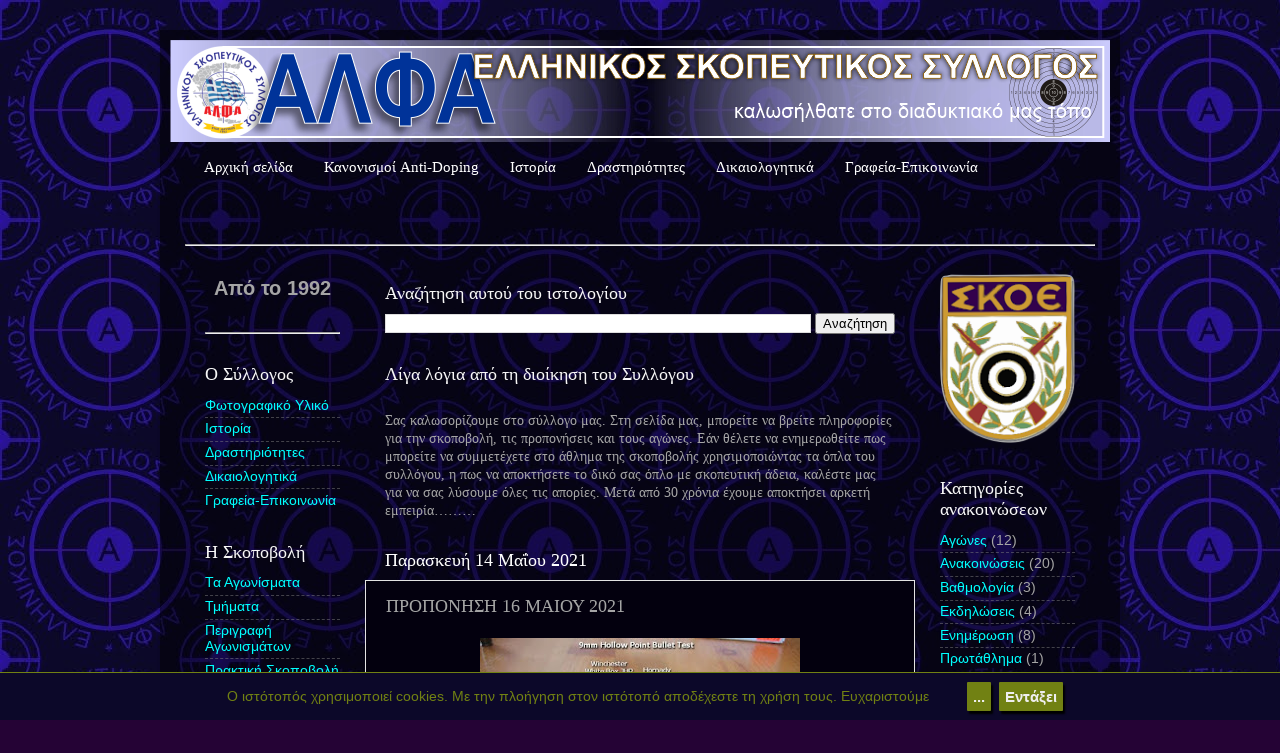

--- FILE ---
content_type: text/html; charset=UTF-8
request_url: https://www.alfa-shooting.gr/2021/05/16-2021.html
body_size: 19835
content:
<!DOCTYPE html>
<html class='v2' dir='ltr' lang='el' xmlns='http://www.w3.org/1999/xhtml' xmlns:b='http://www.google.com/2005/gml/b' xmlns:data='http://www.google.com/2005/gml/data' xmlns:expr='http://www.google.com/2005/gml/expr'>
<head>
<link href='https://www.blogger.com/static/v1/widgets/335934321-css_bundle_v2.css' rel='stylesheet' type='text/css'/>
<!-- <script src='https://ek.sivitanidios.edu.gr/download/snowstorm-min.js'/> -->
<meta content='width=1100' name='viewport'/>
<meta content='text/html; charset=UTF-8' http-equiv='Content-Type'/>
<meta content='blogger' name='generator'/>
<link href='https://www.alfa-shooting.gr/favicon.ico' rel='icon' type='image/x-icon'/>
<link href='https://www.alfa-shooting.gr/2021/05/16-2021.html' rel='canonical'/>
<link rel="alternate" type="application/atom+xml" title="Alfa Shooting - Atom" href="https://www.alfa-shooting.gr/feeds/posts/default" />
<link rel="alternate" type="application/rss+xml" title="Alfa Shooting - RSS" href="https://www.alfa-shooting.gr/feeds/posts/default?alt=rss" />
<link rel="service.post" type="application/atom+xml" title="Alfa Shooting - Atom" href="https://www.blogger.com/feeds/6255468541341466603/posts/default" />

<link rel="alternate" type="application/atom+xml" title="Alfa Shooting - Atom" href="https://www.alfa-shooting.gr/feeds/8065401600450811546/comments/default" />
<!--Can't find substitution for tag [blog.ieCssRetrofitLinks]-->
<link href='https://blogger.googleusercontent.com/img/b/R29vZ2xl/AVvXsEhvodsrL42zvRSPY1I8KZ97DFlZKrl1CnERy1xqFGl-cbcqkr_0p6R8762bZ4lA_X5gBfG_5SaIcTEy05X2Oix81oMlvCSmfFJ3GU9vMQkCjxUisy9DqyVyp3iSdDN5RH6x2IRmUXWiF7Iz/s320/14.jpg' rel='image_src'/>
<meta content='https://www.alfa-shooting.gr/2021/05/16-2021.html' property='og:url'/>
<meta content='ΠΡΟΠΟΝΗΣΗ  16  ΜΑΙΟΥ  2021' property='og:title'/>
<meta content='Ο ιστότοπος του σκοπευτικού Συλλόγου ΑΛΦΑ' property='og:description'/>
<meta content='https://blogger.googleusercontent.com/img/b/R29vZ2xl/AVvXsEhvodsrL42zvRSPY1I8KZ97DFlZKrl1CnERy1xqFGl-cbcqkr_0p6R8762bZ4lA_X5gBfG_5SaIcTEy05X2Oix81oMlvCSmfFJ3GU9vMQkCjxUisy9DqyVyp3iSdDN5RH6x2IRmUXWiF7Iz/w1200-h630-p-k-no-nu/14.jpg' property='og:image'/>
<title>Alfa Shooting: ΠΡΟΠΟΝΗΣΗ  16  ΜΑΙΟΥ  2021</title>
<style id='page-skin-1' type='text/css'><!--
/*-----------------------------------------------
Blogger Template Style
Name:     Picture Window
Designer: Blogger
URL:      www.blogger.com
----------------------------------------------- */
/* Variable definitions
====================
<Variable name="keycolor" description="Main Color" type="color" default="#1a222a"/>
<Variable name="body.background" description="Body Background" type="background"
color="#250335" default="#111111 url(//themes.googleusercontent.com/image?id=1OACCYOE0-eoTRTfsBuX1NMN9nz599ufI1Jh0CggPFA_sK80AGkIr8pLtYRpNUKPmwtEa) repeat-x fixed top center"/>
<Group description="Page Text" selector="body">
<Variable name="body.font" description="Font" type="font"
default="normal normal 15px Arial, Tahoma, Helvetica, FreeSans, sans-serif"/>
<Variable name="body.text.color" description="Text Color" type="color" default="#333333"/>
</Group>
<Group description="Backgrounds" selector=".body-fauxcolumns-outer">
<Variable name="body.background.color" description="Outer Background" type="color" default="#296695"/>
<Variable name="header.background.color" description="Header Background" type="color" default="transparent"/>
<Variable name="post.background.color" description="Post Background" type="color" default="#ffffff"/>
</Group>
<Group description="Links" selector=".main-outer">
<Variable name="link.color" description="Link Color" type="color" default="#336699"/>
<Variable name="link.visited.color" description="Visited Color" type="color" default="#6699cc"/>
<Variable name="link.hover.color" description="Hover Color" type="color" default="#33aaff"/>
</Group>
<Group description="Blog Title" selector=".header h1">
<Variable name="header.font" description="Title Font" type="font"
default="normal normal 36px Arial, Tahoma, Helvetica, FreeSans, sans-serif"/>
<Variable name="header.text.color" description="Text Color" type="color" default="#ffffff" />
</Group>
<Group description="Tabs Text" selector=".tabs-inner .widget li a">
<Variable name="tabs.font" description="Font" type="font"
default="normal normal 15px Arial, Tahoma, Helvetica, FreeSans, sans-serif"/>
<Variable name="tabs.text.color" description="Text Color" type="color" default="#ffffff"/>
<Variable name="tabs.selected.text.color" description="Selected Color" type="color" default="#00ffff"/>
</Group>
<Group description="Tabs Background" selector=".tabs-outer .PageList">
<Variable name="tabs.background.color" description="Background Color" type="color" default="transparent"/>
<Variable name="tabs.selected.background.color" description="Selected Color" type="color" default="transparent"/>
<Variable name="tabs.separator.color" description="Separator Color" type="color" default="transparent"/>
</Group>
<Group description="Post Title" selector="h3.post-title, .comments h4">
<Variable name="post.title.font" description="Title Font" type="font"
default="normal normal 18px Arial, Tahoma, Helvetica, FreeSans, sans-serif"/>
</Group>
<Group description="Date Header" selector=".date-header">
<Variable name="date.header.color" description="Text Color" type="color" default="#a5a5a5"/>
</Group>
<Group description="Post" selector=".post">
<Variable name="post.footer.text.color" description="Footer Text Color" type="color" default="#999999"/>
<Variable name="post.border.color" description="Border Color" type="color" default="#dddddd"/>
</Group>
<Group description="Gadgets" selector="h2">
<Variable name="widget.title.font" description="Title Font" type="font"
default="bold normal 13px Arial, Tahoma, Helvetica, FreeSans, sans-serif"/>
<Variable name="widget.title.text.color" description="Title Color" type="color" default="#888888"/>
</Group>
<Group description="Footer" selector=".footer-outer">
<Variable name="footer.text.color" description="Text Color" type="color" default="#cccccc"/>
<Variable name="footer.widget.title.text.color" description="Gadget Title Color" type="color" default="#aaaaaa"/>
</Group>
<Group description="Footer Links" selector=".footer-outer">
<Variable name="footer.link.color" description="Link Color" type="color" default="#99ccee"/>
<Variable name="footer.link.visited.color" description="Visited Color" type="color" default="#77aaee"/>
<Variable name="footer.link.hover.color" description="Hover Color" type="color" default="#33aaff"/>
</Group>
<Variable name="content.margin" description="Content Margin Top" type="length" default="20px" min="0" max="100px"/>
<Variable name="content.padding" description="Content Padding" type="length" default="0" min="0" max="100px"/>
<Variable name="content.background" description="Content Background" type="background"
default="transparent none repeat scroll top left"/>
<Variable name="content.border.radius" description="Content Border Radius" type="length" default="0" min="0" max="100px"/>
<Variable name="content.shadow.spread" description="Content Shadow Spread" type="length" default="0" min="0" max="100px"/>
<Variable name="header.padding" description="Header Padding" type="length" default="0" min="0" max="100px"/>
<Variable name="header.background.gradient" description="Header Gradient" type="url"
default="none"/>
<Variable name="header.border.radius" description="Header Border Radius" type="length" default="0" min="0" max="100px"/>
<Variable name="main.border.radius.top" description="Main Border Radius" type="length" default="20px" min="0" max="100px"/>
<Variable name="footer.border.radius.top" description="Footer Border Radius Top" type="length" default="0" min="0" max="100px"/>
<Variable name="footer.border.radius.bottom" description="Footer Border Radius Bottom" type="length" default="20px" min="0" max="100px"/>
<Variable name="region.shadow.spread" description="Main and Footer Shadow Spread" type="length" default="3px" min="0" max="100px"/>
<Variable name="region.shadow.offset" description="Main and Footer Shadow Offset" type="length" default="1px" min="-50px" max="50px"/>
<Variable name="tabs.background.gradient" description="Tab Background Gradient" type="url" default="none"/>
<Variable name="tab.selected.background.gradient" description="Selected Tab Background" type="url"
default="url(https://resources.blogblog.com/blogblog/data/1kt/transparent/white80.png)"/>
<Variable name="tab.background" description="Tab Background" type="background"
default="transparent url(https://resources.blogblog.com/blogblog/data/1kt/transparent/black50.png) repeat scroll top left"/>
<Variable name="tab.border.radius" description="Tab Border Radius" type="length" default="10px" min="0" max="100px"/>
<Variable name="tab.first.border.radius" description="First Tab Border Radius" type="length" default="10px" min="0" max="100px"/>
<Variable name="tabs.border.radius" description="Tabs Border Radius" type="length" default="0" min="0" max="100px"/>
<Variable name="tabs.spacing" description="Tab Spacing" type="length" default=".25em" min="0" max="10em"/>
<Variable name="tabs.margin.bottom" description="Tab Margin Bottom" type="length" default="0" min="0" max="100px"/>
<Variable name="tabs.margin.sides" description="Tab Margin Sides" type="length" default="20px" min="0" max="100px"/>
<Variable name="main.background" description="Main Background" type="background"
default="transparent url(https://resources.blogblog.com/blogblog/data/1kt/transparent/white80.png) repeat scroll top left"/>
<Variable name="main.padding.sides" description="Main Padding Sides" type="length" default="20px" min="0" max="100px"/>
<Variable name="footer.background" description="Footer Background" type="background"
default="transparent url(https://resources.blogblog.com/blogblog/data/1kt/transparent/black50.png) repeat scroll top left"/>
<Variable name="post.margin.sides" description="Post Margin Sides" type="length" default="-20px" min="-50px" max="50px"/>
<Variable name="post.border.radius" description="Post Border Radius" type="length" default="5px" min="0" max="100px"/>
<Variable name="widget.title.text.transform" description="Widget Title Text Transform" type="string" default="uppercase"/>
<Variable name="mobile.background.overlay" description="Mobile Background Overlay" type="string"
default="transparent none repeat scroll top left"/>
<Variable name="startSide" description="Side where text starts in blog language" type="automatic" default="left"/>
<Variable name="endSide" description="Side where text ends in blog language" type="automatic" default="right"/>
*/
/* Content
----------------------------------------------- */
body {
font: normal normal 15px Arial, Tahoma, Helvetica, FreeSans, sans-serif;
color: #a5a5a5;
background: #250335 url(//1.bp.blogspot.com/-qNzxttE_uX4/XoRZvV1NrsI/AAAAAAAAaso/5Smx2U8aZuQzTrbgWT6gTKWNe7ALGOjQwCK4BGAYYCw/s0/TILE4.jpg) repeat fixed top left;
}
html body .region-inner {
min-width: 0;
max-width: 100%;
width: auto;
}
.content-outer {
font-size: 90%;
}
a:link {
text-decoration:none;
color: #00ffff;
}
a:visited {
text-decoration:none;
color: #019999;
}
a:hover {
text-decoration:underline;
color: #9dffff;
}
.content-outer {
background: transparent url(https://resources.blogblog.com/blogblog/data/1kt/transparent/black50.png) repeat scroll top left;
-moz-border-radius: 0;
-webkit-border-radius: 0;
-goog-ms-border-radius: 0;
border-radius: 0;
-moz-box-shadow: 0 0 3px rgba(0, 0, 0, .15);
-webkit-box-shadow: 0 0 3px rgba(0, 0, 0, .15);
-goog-ms-box-shadow: 0 0 3px rgba(0, 0, 0, .15);
box-shadow: 0 0 3px rgba(0, 0, 0, .15);
margin: 0 auto;
}
.content-inner {
padding: 10px;
}
/* Header
----------------------------------------------- */
.header-outer {
background: rgba(99, 99, 99, 0) none repeat-x scroll top left;
_background-image: none;
color: #ffffff;
-moz-border-radius: 0;
-webkit-border-radius: 0;
-goog-ms-border-radius: 0;
border-radius: 0;
}
.Header img, .Header #header-inner {
-moz-border-radius: 0;
-webkit-border-radius: 0;
-goog-ms-border-radius: 0;
border-radius: 0;
}
.header-inner .Header .titlewrapper,
.header-inner .Header .descriptionwrapper {
padding-left: 30px;
padding-right: 30px;
}
.Header h1 {
font: normal normal 48px Georgia, Utopia, 'Palatino Linotype', Palatino, serif;
text-shadow: 1px 1px 3px rgba(0, 0, 0, 0.3);
}
.Header h1 a {
color: #ffffff;
}
.Header .description {
font-size: 130%;
}
/* Tabs
----------------------------------------------- */
.tabs-inner {
margin: .5em 15px 1em;
padding: 0;
}
.tabs-inner .section {
margin: 0;
}
.tabs-inner .widget ul {
padding: 0;
background: rgba(99, 99, 99, 0) none repeat scroll bottom;
-moz-border-radius: 0;
-webkit-border-radius: 0;
-goog-ms-border-radius: 0;
border-radius: 0;
}
.tabs-inner .widget li {
border: none;
}
.tabs-inner .widget li a {
display: inline-block;
padding: .5em 1em;
margin-right: 0;
color: #ffffff;
font: normal normal 15px Georgia, Utopia, 'Palatino Linotype', Palatino, serif;
-moz-border-radius: 0 0 0 0;
-webkit-border-top-left-radius: 0;
-webkit-border-top-right-radius: 0;
-goog-ms-border-radius: 0 0 0 0;
border-radius: 0 0 0 0;
background: transparent none no-repeat scroll top left;
border-right: 1px solid rgba(99, 99, 99, 0);
}
.tabs-inner .widget li:first-child a {
padding-left: 1.25em;
-moz-border-radius-topleft: 0;
-moz-border-radius-bottomleft: 0;
-webkit-border-top-left-radius: 0;
-webkit-border-bottom-left-radius: 0;
-goog-ms-border-top-left-radius: 0;
-goog-ms-border-bottom-left-radius: 0;
border-top-left-radius: 0;
border-bottom-left-radius: 0;
}
.tabs-inner .widget li.selected a,
.tabs-inner .widget li a:hover {
position: relative;
z-index: 1;
background: rgba(99, 99, 99, 0) none repeat scroll bottom;
color: #fff04c;
-moz-box-shadow: 0 0 0 rgba(0, 0, 0, .15);
-webkit-box-shadow: 0 0 0 rgba(0, 0, 0, .15);
-goog-ms-box-shadow: 0 0 0 rgba(0, 0, 0, .15);
box-shadow: 0 0 0 rgba(0, 0, 0, .15);
}
/* Headings
----------------------------------------------- */
h2 {
font: normal normal 18px Georgia, Utopia, 'Palatino Linotype', Palatino, serif;
text-transform: none;
color: #f7f7f7;
margin: .5em 0;
}
/* Main
----------------------------------------------- */
.main-outer {
background: transparent none repeat scroll top center;
-moz-border-radius: 0 0 0 0;
-webkit-border-top-left-radius: 0;
-webkit-border-top-right-radius: 0;
-webkit-border-bottom-left-radius: 0;
-webkit-border-bottom-right-radius: 0;
-goog-ms-border-radius: 0 0 0 0;
border-radius: 0 0 0 0;
-moz-box-shadow: 0 0 0 rgba(0, 0, 0, .15);
-webkit-box-shadow: 0 0 0 rgba(0, 0, 0, .15);
-goog-ms-box-shadow: 0 0 0 rgba(0, 0, 0, .15);
box-shadow: 0 0 0 rgba(0, 0, 0, .15);
}
.main-inner {
padding: 15px 20px 20px;
}
.main-inner .column-center-inner {
padding: 0 0;
}
.main-inner .column-left-inner {
padding-left: 0;
}
.main-inner .column-right-inner {
padding-right: 0;
}
/* Posts
----------------------------------------------- */
h3.post-title {
margin: 0;
font: normal normal 18px Georgia, Utopia, 'Palatino Linotype', Palatino, serif;
}
.comments h4 {
margin: 1em 0 0;
font: normal normal 18px Georgia, Utopia, 'Palatino Linotype', Palatino, serif;
}
.date-header span {
color: #ffffff;
}
.post-outer {
background-color: #03000e;
border: solid 1px #e3e3e3;
-moz-border-radius: 0;
-webkit-border-radius: 0;
border-radius: 0;
-goog-ms-border-radius: 0;
padding: 15px 20px;
margin: 0 -20px 20px;
}
.post-body {
line-height: 1.4;
font-size: 110%;
position: relative;
}
.post-header {
margin: 0 0 1.5em;
color: #a5a5a5;
line-height: 1.6;
}
.post-footer {
margin: .5em 0 0;
color: #a5a5a5;
line-height: 1.6;
}
#blog-pager {
font-size: 140%
}
#comments .comment-author {
padding-top: 1.5em;
border-top: dashed 1px #ccc;
border-top: dashed 1px rgba(128, 128, 128, .5);
background-position: 0 1.5em;
}
#comments .comment-author:first-child {
padding-top: 0;
border-top: none;
}
.avatar-image-container {
margin: .2em 0 0;
}
/* Comments
----------------------------------------------- */
.comments .comments-content .icon.blog-author {
background-repeat: no-repeat;
background-image: url([data-uri]);
}
.comments .comments-content .loadmore a {
border-top: 1px solid #9dffff;
border-bottom: 1px solid #9dffff;
}
.comments .continue {
border-top: 2px solid #9dffff;
}
/* Widgets
----------------------------------------------- */
.widget ul, .widget #ArchiveList ul.flat {
padding: 0;
list-style: none;
}
.widget ul li, .widget #ArchiveList ul.flat li {
border-top: dashed 1px #ccc;
border-top: dashed 1px rgba(128, 128, 128, .5);
}
.widget ul li:first-child, .widget #ArchiveList ul.flat li:first-child {
border-top: none;
}
.widget .post-body ul {
list-style: disc;
}
.widget .post-body ul li {
border: none;
}
/* Footer
----------------------------------------------- */
.footer-outer {
color:#d3d3d3;
background: transparent none repeat scroll top center;
-moz-border-radius: 0 0 0 0;
-webkit-border-top-left-radius: 0;
-webkit-border-top-right-radius: 0;
-webkit-border-bottom-left-radius: 0;
-webkit-border-bottom-right-radius: 0;
-goog-ms-border-radius: 0 0 0 0;
border-radius: 0 0 0 0;
-moz-box-shadow: 0 0 0 rgba(0, 0, 0, .15);
-webkit-box-shadow: 0 0 0 rgba(0, 0, 0, .15);
-goog-ms-box-shadow: 0 0 0 rgba(0, 0, 0, .15);
box-shadow: 0 0 0 rgba(0, 0, 0, .15);
}
.footer-inner {
padding: 10px 20px 20px;
}
.footer-outer a {
color: #f0e8a6;
}
.footer-outer a:visited {
color: #e8f088;
}
.footer-outer a:hover {
color: #fff04c;
}
.footer-outer .widget h2 {
color: #b4b4b4;
}
/* Mobile
----------------------------------------------- */
html body.mobile {
height: auto;
}
html body.mobile {
min-height: 480px;
background-size: 100% auto;
}
.mobile .body-fauxcolumn-outer {
background: transparent none repeat scroll top left;
}
html .mobile .mobile-date-outer, html .mobile .blog-pager {
border-bottom: none;
background: transparent none repeat scroll top center;
margin-bottom: 10px;
}
.mobile .date-outer {
background: transparent none repeat scroll top center;
}
.mobile .header-outer, .mobile .main-outer,
.mobile .post-outer, .mobile .footer-outer {
-moz-border-radius: 0;
-webkit-border-radius: 0;
-goog-ms-border-radius: 0;
border-radius: 0;
}
.mobile .content-outer,
.mobile .main-outer,
.mobile .post-outer {
background: inherit;
border: none;
}
.mobile .content-outer {
font-size: 100%;
}
.mobile-link-button {
background-color: #00ffff;
}
.mobile-link-button a:link, .mobile-link-button a:visited {
color: #03000e;
}
.mobile-index-contents {
color: #a5a5a5;
}
.mobile .tabs-inner .PageList .widget-content {
background: rgba(99, 99, 99, 0) none repeat scroll bottom;
color: #fff04c;
}
.mobile .tabs-inner .PageList .widget-content .pagelist-arrow {
border-left: 1px solid rgba(99, 99, 99, 0);
}
.cookie-choices-info {position: fixed; top: auto !important; bottom: 0px !important;}

--></style>
<style id='template-skin-1' type='text/css'><!--
body {
min-width: 960px;
}
.content-outer, .content-fauxcolumn-outer, .region-inner {
min-width: 960px;
max-width: 960px;
_width: 960px;
}
.main-inner .columns {
padding-left: 180px;
padding-right: 180px;
}
.main-inner .fauxcolumn-center-outer {
left: 180px;
right: 180px;
/* IE6 does not respect left and right together */
_width: expression(this.parentNode.offsetWidth -
parseInt("180px") -
parseInt("180px") + 'px');
}
.main-inner .fauxcolumn-left-outer {
width: 180px;
}
.main-inner .fauxcolumn-right-outer {
width: 180px;
}
.main-inner .column-left-outer {
width: 180px;
right: 100%;
margin-left: -180px;
}
.main-inner .column-right-outer {
width: 180px;
margin-right: -180px;
}
#layout {
min-width: 0;
}
#layout .content-outer {
min-width: 0;
width: 800px;
}
#layout .region-inner {
min-width: 0;
width: auto;
}
body#layout div.add_widget {
padding: 8px;
}
body#layout div.add_widget a {
margin-left: 32px;
}
.feed-links {display:none !important;}
--></style>
<style>
    body {background-image:url(\/\/1.bp.blogspot.com\/-qNzxttE_uX4\/XoRZvV1NrsI\/AAAAAAAAaso\/5Smx2U8aZuQzTrbgWT6gTKWNe7ALGOjQwCK4BGAYYCw\/s0\/TILE4.jpg);}
    
@media (max-width: 200px) { body {background-image:url(\/\/1.bp.blogspot.com\/-qNzxttE_uX4\/XoRZvV1NrsI\/AAAAAAAAaso\/5Smx2U8aZuQzTrbgWT6gTKWNe7ALGOjQwCK4BGAYYCw\/w200\/TILE4.jpg);}}
@media (max-width: 400px) and (min-width: 201px) { body {background-image:url(\/\/1.bp.blogspot.com\/-qNzxttE_uX4\/XoRZvV1NrsI\/AAAAAAAAaso\/5Smx2U8aZuQzTrbgWT6gTKWNe7ALGOjQwCK4BGAYYCw\/w400\/TILE4.jpg);}}
@media (max-width: 800px) and (min-width: 401px) { body {background-image:url(\/\/1.bp.blogspot.com\/-qNzxttE_uX4\/XoRZvV1NrsI\/AAAAAAAAaso\/5Smx2U8aZuQzTrbgWT6gTKWNe7ALGOjQwCK4BGAYYCw\/w800\/TILE4.jpg);}}
@media (max-width: 1200px) and (min-width: 801px) { body {background-image:url(\/\/1.bp.blogspot.com\/-qNzxttE_uX4\/XoRZvV1NrsI\/AAAAAAAAaso\/5Smx2U8aZuQzTrbgWT6gTKWNe7ALGOjQwCK4BGAYYCw\/w1200\/TILE4.jpg);}}
/* Last tag covers anything over one higher than the previous max-size cap. */
@media (min-width: 1201px) { body {background-image:url(\/\/1.bp.blogspot.com\/-qNzxttE_uX4\/XoRZvV1NrsI\/AAAAAAAAaso\/5Smx2U8aZuQzTrbgWT6gTKWNe7ALGOjQwCK4BGAYYCw\/w1600\/TILE4.jpg);}}
  </style>
<!-- START XOMISSE Custom EU Cookies Notice -->
<script type='text/javascript'> 
  cookieOptions = { 
    msg: "Ο ιστότοπός χρησιμοποιεί cookies. Με την πλοήγηση στον ιστότοπό αποδέχεστε τη χρήση τους. Ευχαριστούμε", 
    link: "https://www.blogger.com/go/blogspot-cookies", 
    close: "Εντάξει", 
    learn: "..." }; 
</script>
<!-- END XOMISSE Custom EU Cookies Notice -->
<style> .cookie-choices-info {z-index:999999!important;
background-color:#0C0829!important;
border-top: 1px solid #718113; 
box-shadow: 1px 2px 2px #000!important; 
padding:3px 0px!important;}
.cookie-choices-info .cookie-choices-text{font-size:14px !important; color:#718113!important;}
.cookie-choices-info .cookie-choices-button{
background-color: #718113!important;
border-radius: 1px!important;
box-shadow: 2px 3px 2px #000!important; 
padding:6px!important;
text-transform: none!important;}
</style>
<link href='https://www.blogger.com/dyn-css/authorization.css?targetBlogID=6255468541341466603&amp;zx=7d8c97f0-d202-45f8-b05b-7a005fad35b7' media='none' onload='if(media!=&#39;all&#39;)media=&#39;all&#39;' rel='stylesheet'/><noscript><link href='https://www.blogger.com/dyn-css/authorization.css?targetBlogID=6255468541341466603&amp;zx=7d8c97f0-d202-45f8-b05b-7a005fad35b7' rel='stylesheet'/></noscript>
<meta name='google-adsense-platform-account' content='ca-host-pub-1556223355139109'/>
<meta name='google-adsense-platform-domain' content='blogspot.com'/>

<script type="text/javascript" language="javascript">
  // Supply ads personalization default for EEA readers
  // See https://www.blogger.com/go/adspersonalization
  adsbygoogle = window.adsbygoogle || [];
  if (typeof adsbygoogle.requestNonPersonalizedAds === 'undefined') {
    adsbygoogle.requestNonPersonalizedAds = 1;
  }
</script>


</head>
<body class='loading'>
<div class='navbar no-items section' id='navbar' name='Navbar'>
</div>
<div class='body-fauxcolumns'>
<div class='fauxcolumn-outer body-fauxcolumn-outer'>
<div class='cap-top'>
<div class='cap-left'></div>
<div class='cap-right'></div>
</div>
<div class='fauxborder-left'>
<div class='fauxborder-right'></div>
<div class='fauxcolumn-inner'>
</div>
</div>
<div class='cap-bottom'>
<div class='cap-left'></div>
<div class='cap-right'></div>
</div>
</div>
</div>
<div class='content'>
<div class='content-fauxcolumns'>
<div class='fauxcolumn-outer content-fauxcolumn-outer'>
<div class='cap-top'>
<div class='cap-left'></div>
<div class='cap-right'></div>
</div>
<div class='fauxborder-left'>
<div class='fauxborder-right'></div>
<div class='fauxcolumn-inner'>
</div>
</div>
<div class='cap-bottom'>
<div class='cap-left'></div>
<div class='cap-right'></div>
</div>
</div>
</div>
<div class='content-outer'>
<div class='content-cap-top cap-top'>
<div class='cap-left'></div>
<div class='cap-right'></div>
</div>
<div class='fauxborder-left content-fauxborder-left'>
<div class='fauxborder-right content-fauxborder-right'></div>
<div class='content-inner'>
<header>
<div class='header-outer'>
<div class='header-cap-top cap-top'>
<div class='cap-left'></div>
<div class='cap-right'></div>
</div>
<div class='fauxborder-left header-fauxborder-left'>
<div class='fauxborder-right header-fauxborder-right'></div>
<div class='region-inner header-inner'>
<div class='header section' id='header' name='Κεφαλίδα'><div class='widget Header' data-version='1' id='Header1'>
<div id='header-inner'>
<a href='https://www.alfa-shooting.gr/' style='display: block'>
<img alt='Alfa Shooting' height='105px; ' id='Header1_headerimg' src='https://blogger.googleusercontent.com/img/b/R29vZ2xl/AVvXsEhYWXW3OilRccKcNnagT9MkY1Ya2GdgOWG-opDREvL4v25rfvqVz_mJT0BobXa31co6eiPXP-U6T5BHWbU-DrDdDd94qsiAgZ7eJzWZjsEDGxXUh2ydskI31qDgHeoP4PNu0SFiaxESKpqq/s1600/banners.png' style='display: block' width='942px; '/>
</a>
</div>
</div></div>
</div>
</div>
<div class='header-cap-bottom cap-bottom'>
<div class='cap-left'></div>
<div class='cap-right'></div>
</div>
</div>
</header>
<div class='tabs-outer'>
<div class='tabs-cap-top cap-top'>
<div class='cap-left'></div>
<div class='cap-right'></div>
</div>
<div class='fauxborder-left tabs-fauxborder-left'>
<div class='fauxborder-right tabs-fauxborder-right'></div>
<div class='region-inner tabs-inner'>
<div class='tabs section' id='crosscol' name='Σε όλες τις στήλες'><div class='widget PageList' data-version='1' id='PageList3'>
<div class='widget-content'>
<ul>
<li>
<a href='https://a-shooting.blogspot.com/'>Αρχική σελίδα</a>
</li>
<li>
<a href='https://a-shooting.blogspot.com/p/anti-doping.html'>Κανονισμοί Anti-Doping</a>
</li>
<li>
<a href='https://www.alfa-shooting.gr/p/18-1992.html'>Ιστορία</a>
</li>
<li>
<a href='https://www.alfa-shooting.gr/p/blog-page.html'>Δραστηριότητες</a>
</li>
<li>
<a href='https://www.alfa-shooting.gr/p/blog-page_27.html'>Δικαιολογητικά</a>
</li>
<li>
<a href='https://a-shooting.blogspot.com/p/blog-page_68.html'>Γραφεία-Επικοινωνία</a>
</li>
</ul>
<div class='clear'></div>
</div>
</div></div>
<div class='tabs section' id='crosscol-overflow' name='Cross-Column 2'><div class='widget HTML' data-version='1' id='HTML1'>
<div class='widget-content'>
<!--
<a class="weatherwidget-io" href="https://forecast7.com/el/37d9823d73/athens/" data-label_1="Αθήνα" data-label_2="ΚΑΙΡΟΣ" data-theme="pure" data-highcolor="#4e2b00" data-lowcolor="#92780c" data-snowcolor="#0da3a3" >Αθήνα ΚΑΙΡΟΣ</a>
<script>
!function(d,s,id){var js,fjs=d.getElementsByTagName(s)[0];if(!d.getElementById(id)){js=d.createElement(s);js.id=id;js.src='https://weatherwidget.io/js/widget.min.js';fjs.parentNode.insertBefore(js,fjs);}}(document,'script','weatherwidget-io-js');
</script>
-->
<a class="weatherwidget-io" href="https://forecast7.com/el/37d9823d73/athens/" data-label_1="Καιρός" data-label_2="Αθήνας" data-icons="Climacons Animated" data-theme="original" data-basecolor="#0C0829" data-accent="rgba(255, 255, 255, 0.1)" data-highcolor="yellow" >Καιρός Αθήνας</a>
<script>
!function(d,s,id){var js,fjs=d.getElementsByTagName(s)[0];if(!d.getElementById(id)){js=d.createElement(s);js.id=id;js.src='https://weatherwidget.io/js/widget.min.js';fjs.parentNode.insertBefore(js,fjs);}}(document,'script','weatherwidget-io-js');
</script>
</div>
<div class='clear'></div>
</div><div class='widget HTML' data-version='1' id='HTML3'>
<div class='widget-content'>
<hr />
</div>
<div class='clear'></div>
</div></div>
</div>
</div>
<div class='tabs-cap-bottom cap-bottom'>
<div class='cap-left'></div>
<div class='cap-right'></div>
</div>
</div>
<div class='main-outer'>
<div class='main-cap-top cap-top'>
<div class='cap-left'></div>
<div class='cap-right'></div>
</div>
<div class='fauxborder-left main-fauxborder-left'>
<div class='fauxborder-right main-fauxborder-right'></div>
<div class='region-inner main-inner'>
<div class='columns fauxcolumns'>
<div class='fauxcolumn-outer fauxcolumn-center-outer'>
<div class='cap-top'>
<div class='cap-left'></div>
<div class='cap-right'></div>
</div>
<div class='fauxborder-left'>
<div class='fauxborder-right'></div>
<div class='fauxcolumn-inner'>
</div>
</div>
<div class='cap-bottom'>
<div class='cap-left'></div>
<div class='cap-right'></div>
</div>
</div>
<div class='fauxcolumn-outer fauxcolumn-left-outer'>
<div class='cap-top'>
<div class='cap-left'></div>
<div class='cap-right'></div>
</div>
<div class='fauxborder-left'>
<div class='fauxborder-right'></div>
<div class='fauxcolumn-inner'>
</div>
</div>
<div class='cap-bottom'>
<div class='cap-left'></div>
<div class='cap-right'></div>
</div>
</div>
<div class='fauxcolumn-outer fauxcolumn-right-outer'>
<div class='cap-top'>
<div class='cap-left'></div>
<div class='cap-right'></div>
</div>
<div class='fauxborder-left'>
<div class='fauxborder-right'></div>
<div class='fauxcolumn-inner'>
</div>
</div>
<div class='cap-bottom'>
<div class='cap-left'></div>
<div class='cap-right'></div>
</div>
</div>
<!-- corrects IE6 width calculation -->
<div class='columns-inner'>
<div class='column-center-outer'>
<div class='column-center-inner'>
<div class='main section' id='main' name='Κύριος'><div class='widget BlogSearch' data-version='1' id='BlogSearch1'>
<h2 class='title'>Αναζήτηση αυτού του ιστολογίου</h2>
<div class='widget-content'>
<div id='BlogSearch1_form'>
<form action='https://www.alfa-shooting.gr/search' class='gsc-search-box' target='_top'>
<table cellpadding='0' cellspacing='0' class='gsc-search-box'>
<tbody>
<tr>
<td class='gsc-input'>
<input autocomplete='off' class='gsc-input' name='q' size='10' title='search' type='text' value=''/>
</td>
<td class='gsc-search-button'>
<input class='gsc-search-button' title='search' type='submit' value='Αναζήτηση'/>
</td>
</tr>
</tbody>
</table>
</form>
</div>
</div>
<div class='clear'></div>
</div><div class='widget Text' data-version='1' id='Text5'>
<h2 class='title'>Λίγα λόγια από τη διοίκηση του Συλλόγου</h2>
<div class='widget-content'>
<justify><br/><span =""  style="font-family:&quot;;">Σας  καλωσορίζουμε  στο  σύλλογο  μας. Στη σελίδα μας, μπορείτε  να  βρείτε  πληροφορίες  για  την  σκοποβολή, τις  προπονήσεις  και  τους  αγώνες. Εάν  θέλετε  να  ενημερωθείτε  πως  μπορείτε  να  συμμετέχετε  στο  άθλημα  της  σκοποβολής  χρησιμοποιώντας  τα  όπλα  του  συλλόγου, η  πως  να  αποκτήσετε  το  δικό  σας  όπλο  με  σκοπευτική  άδεια, καλέστε  μας  για  να σας  λύσουμε  όλες  τις  απορίες. Μετά  από  30  χρόνια  έχουμε  αποκτήσει  αρκετή  εμπειρία&#8230;&#8230;&#8230;</span><br/></justify>
</div>
<div class='clear'></div>
</div><div class='widget Blog' data-version='1' id='Blog1'>
<div class='blog-posts hfeed'>

          <div class="date-outer">
        
<h2 class='date-header'><span>Παρασκευή 14 Μαΐου 2021</span></h2>

          <div class="date-posts">
        
<div class='post-outer'>
<div class='post hentry uncustomized-post-template' itemprop='blogPost' itemscope='itemscope' itemtype='http://schema.org/BlogPosting'>
<meta content='https://blogger.googleusercontent.com/img/b/R29vZ2xl/AVvXsEhvodsrL42zvRSPY1I8KZ97DFlZKrl1CnERy1xqFGl-cbcqkr_0p6R8762bZ4lA_X5gBfG_5SaIcTEy05X2Oix81oMlvCSmfFJ3GU9vMQkCjxUisy9DqyVyp3iSdDN5RH6x2IRmUXWiF7Iz/s320/14.jpg' itemprop='image_url'/>
<meta content='6255468541341466603' itemprop='blogId'/>
<meta content='8065401600450811546' itemprop='postId'/>
<a name='8065401600450811546'></a>
<h3 class='post-title entry-title' itemprop='name'>
ΠΡΟΠΟΝΗΣΗ  16  ΜΑΙΟΥ  2021
</h3>
<div class='post-header'>
<div class='post-header-line-1'></div>
</div>
<div class='post-body entry-content' id='post-body-8065401600450811546' itemprop='description articleBody'>
<p></p><div class="separator" style="clear: both; text-align: center;"><a href="https://blogger.googleusercontent.com/img/b/R29vZ2xl/AVvXsEhvodsrL42zvRSPY1I8KZ97DFlZKrl1CnERy1xqFGl-cbcqkr_0p6R8762bZ4lA_X5gBfG_5SaIcTEy05X2Oix81oMlvCSmfFJ3GU9vMQkCjxUisy9DqyVyp3iSdDN5RH6x2IRmUXWiF7Iz/s564/14.jpg" imageanchor="1" style="margin-left: 1em; margin-right: 1em;"><img border="0" data-original-height="491" data-original-width="564" src="https://blogger.googleusercontent.com/img/b/R29vZ2xl/AVvXsEhvodsrL42zvRSPY1I8KZ97DFlZKrl1CnERy1xqFGl-cbcqkr_0p6R8762bZ4lA_X5gBfG_5SaIcTEy05X2Oix81oMlvCSmfFJ3GU9vMQkCjxUisy9DqyVyp3iSdDN5RH6x2IRmUXWiF7Iz/s320/14.jpg" width="320" /></a></div><div class="separator" style="clear: both; text-align: center;"><br /></div><div class="separator" style="clear: both; text-align: center;"><a href="https://drive.google.com/file/d/1ZFoVtJF7W0pym-W4Txl1QJaFAQ-YXmEu/view?usp=sharing">https://drive.google.com/file/d/1ZFoVtJF7W0pym-W4Txl1QJaFAQ-YXmEu/view?usp=sharing</a><br /></div><br />&nbsp;<p></p>
<div style='clear: both;'></div>
</div>
<div class='post-footer'>
<div class='post-footer-line post-footer-line-1'>
<span class='post-author vcard'>
</span>
<span class='post-timestamp'>
στις
<meta content='https://www.alfa-shooting.gr/2021/05/16-2021.html' itemprop='url'/>
<a class='timestamp-link' href='https://www.alfa-shooting.gr/2021/05/16-2021.html' rel='bookmark' title='permanent link'><abbr class='published' itemprop='datePublished' title='2021-05-14T12:42:00+03:00'>Μαΐου 14, 2021</abbr></a>
</span>
<span class='post-comment-link'>
</span>
<span class='post-icons'>
<span class='item-control blog-admin pid-760262740'>
<a href='https://www.blogger.com/post-edit.g?blogID=6255468541341466603&postID=8065401600450811546&from=pencil' title='Επεξεργασία ανάρτησης'>
<img alt='' class='icon-action' height='18' src='https://resources.blogblog.com/img/icon18_edit_allbkg.gif' width='18'/>
</a>
</span>
</span>
<div class='post-share-buttons goog-inline-block'>
<a class='goog-inline-block share-button sb-email' href='https://www.blogger.com/share-post.g?blogID=6255468541341466603&postID=8065401600450811546&target=email' target='_blank' title='Αποστολή με μήνυμα ηλεκτρονικού ταχυδρομείου
'><span class='share-button-link-text'>Αποστολή με μήνυμα ηλεκτρονικού ταχυδρομείου
</span></a><a class='goog-inline-block share-button sb-blog' href='https://www.blogger.com/share-post.g?blogID=6255468541341466603&postID=8065401600450811546&target=blog' onclick='window.open(this.href, "_blank", "height=270,width=475"); return false;' target='_blank' title='BlogThis!'><span class='share-button-link-text'>BlogThis!</span></a><a class='goog-inline-block share-button sb-twitter' href='https://www.blogger.com/share-post.g?blogID=6255468541341466603&postID=8065401600450811546&target=twitter' target='_blank' title='Κοινοποίηση στο X'><span class='share-button-link-text'>Κοινοποίηση στο X</span></a><a class='goog-inline-block share-button sb-facebook' href='https://www.blogger.com/share-post.g?blogID=6255468541341466603&postID=8065401600450811546&target=facebook' onclick='window.open(this.href, "_blank", "height=430,width=640"); return false;' target='_blank' title='Μοιραστείτε το στο Facebook'><span class='share-button-link-text'>Μοιραστείτε το στο Facebook</span></a><a class='goog-inline-block share-button sb-pinterest' href='https://www.blogger.com/share-post.g?blogID=6255468541341466603&postID=8065401600450811546&target=pinterest' target='_blank' title='Κοινοποίηση στο Pinterest'><span class='share-button-link-text'>Κοινοποίηση στο Pinterest</span></a>
</div>
</div>
<div class='post-footer-line post-footer-line-2'>
<span class='post-labels'>
</span>
</div>
<div class='post-footer-line post-footer-line-3'>
<span class='post-location'>
</span>
</div>
</div>
</div>
<div class='comments' id='comments'>
<a name='comments'></a>
</div>
</div>

        </div></div>
      
</div>
<div class='blog-pager' id='blog-pager'>
<span id='blog-pager-newer-link'>
<a class='blog-pager-newer-link' href='https://www.alfa-shooting.gr/2021/05/23-2021.html' id='Blog1_blog-pager-newer-link' title='Νεότερη ανάρτηση'>Νεότερη ανάρτηση</a>
</span>
<span id='blog-pager-older-link'>
<a class='blog-pager-older-link' href='https://www.alfa-shooting.gr/2021/05/blog-post.html' id='Blog1_blog-pager-older-link' title='Παλαιότερη Ανάρτηση'>Παλαιότερη Ανάρτηση</a>
</span>
<a class='home-link' href='https://www.alfa-shooting.gr/'>Αρχική σελίδα</a>
</div>
<div class='clear'></div>
<div class='post-feeds'>
</div>
</div></div>
</div>
</div>
<div class='column-left-outer'>
<div class='column-left-inner'>
<aside>
<div class='sidebar section' id='sidebar-left-1'><div class='widget HTML' data-version='1' id='HTML2'>
<div class='widget-content'>
<center>
<h1>Από το 1992</h1>
<a href="https://time.is/Greece" id="time_is_link" rel="nofollow" style="font-size:20px;color:white"></a>
<span id="Greece_z702" style="font-size:20px;color:white"></span>
<script src="//widget.time.is/el.js"></script>
<script>
time_is_widget.init({Greece_z702:{template:"TIME<br>DATE", date_format:"daynum-monthnum-year"}});
</script></center>
</div>
<div class='clear'></div>
</div><div class='widget HTML' data-version='1' id='HTML9'>
<div class='widget-content'>
<hr />
</div>
<div class='clear'></div>
</div><div class='widget PageList' data-version='1' id='PageList2'>
<h2>Ο Σύλλογος</h2>
<div class='widget-content'>
<ul>
<li>
<a href='https://a-shooting.blogspot.com/p/blog-page_83.html'>Φωτογραφικό Υλικό</a>
</li>
<li>
<a href='https://a-shooting.blogspot.com/p/18-1992.html'>Ιστορία</a>
</li>
<li>
<a href='https://a-shooting.blogspot.com/p/blog-page.html'>Δραστηριότητες</a>
</li>
<li>
<a href='https://a-shooting.blogspot.com/p/blog-page_27.html'>Δικαιολογητικά</a>
</li>
<li>
<a href='https://a-shooting.blogspot.com/p/blog-page_68.html'>Γραφεία-Επικοινωνία</a>
</li>
</ul>
<div class='clear'></div>
</div>
</div><div class='widget PageList' data-version='1' id='PageList1'>
<h2>Η Σκοποβολή</h2>
<div class='widget-content'>
<ul>
<li>
<a href='https://a-shooting.blogspot.com/p/blog-page_35.html'>Τα Αγωνίσματα</a>
</li>
<li>
<a href='https://www.alfa-shooting.gr/p/blog-page_20.html'>Τμήματα</a>
</li>
<li>
<a href='https://a-shooting.blogspot.com/p/blog-page_82.html'>Περιγραφή Αγωνισμάτων</a>
</li>
<li>
<a href='https://a-shooting.blogspot.com/p/blog-page_26.html'>Πρακτική Σκοποβολή</a>
</li>
<li>
<a href='https://a-shooting.blogspot.com/p/blog-page_60.html'>Κανονισμοί Αγωνισμάτων</a>
</li>
</ul>
<div class='clear'></div>
</div>
</div><div class='widget HTML' data-version='1' id='HTML7'>
<div class='widget-content'>
<hr />
</div>
<div class='clear'></div>
</div><div class='widget Text' data-version='1' id='Text1'>
<h2 class='title'>Επικοινωνία</h2>
<div class='widget-content'>
<span style="font-weight: normal;color:white;"><span style="font-weight: normal;"><b>Ελληνικός Σκοπευτ.<br />Σύλλογος   </b></span><b style="font-size: 100%;">ΑΛΦΑ</b></span><div><div style="font-weight: normal;"><span =""  style="color:white;"><br /></span></div><div style="font-weight: normal;"><span><span =""  style="color:white;"><b>Διεύθυνση</b>:</span></span></div><div style="font-weight: normal;"><span><span style="font-weight: normal;color:white;">Δελφών 6-8, Καλλιθέα</span></span></div><div style="font-weight: normal;"><span =""  style="color:white;"><b><br /></b></span></div><div style="font-weight: normal;"><span =""  style="color:white;"><b>Τ.Κ.</b><span style="font-weight: normal;"> 176 76</span></span></div><div style="font-weight: normal;"><span =""  style="color:white;"><b><br /></b></span></div><div><span =""  style="color:white;"><b>Τηλέφωνο</b>:<br /><span style="font-weight: normal;"> (+30) 210 9243445</span></span></div><div style="font-weight: normal;"><span =""  style="color:white;"><b><br /></b></span></div><div style="font-weight: normal;"><span =""  style="color:white;"><b>Κινητά Τηλ.: <br /></b>(+30) 6945 588999</span></div><div style="font-weight: normal;"><span =""  style="color:white;">(+30) 6947 704406</span></div><div style="font-weight: normal;"><span =""  style="color:white;"><b><br /></b></span></div><div style="font-weight: normal;"><span =""  style="color:white;"><b>ΦΑΞ</b><span style="font-weight: normal;">: 210 9243455</span></span></div><div style="font-weight: normal;"><span><span style="font-weight: normal;color:white;"><br /></span></span></div><div style="font-weight: normal;"><span =""  style="color:white;"><b>E-mail:</b></span></div><div style="font-weight: normal;"><a href="mailto:info@alfa-shooting.gr" style="font-size: 100%;">pavrian@yahoo.gr</a></div><div style="font-weight: normal;"><br /></div></div>
</div>
<div class='clear'></div>
</div><div class='widget HTML' data-version='1' id='HTML6'>
<div class='widget-content'>
<hr />
</div>
<div class='clear'></div>
</div><div class='widget Text' data-version='1' id='Text3'>
<div class='widget-content'>
<span style="color:#ffffff;"><b style="font-family: Georgia, serif; font-size: 100%; font-style: normal; font-variant-caps: normal; font-variant-ligatures: normal;">Σύνδεσμοι </b><span style="font-family:Georgia, serif;"><b>Επειγόντων</b></span><b style="font-family: Georgia, serif; font-size: 100%; font-style: normal; font-variant-caps: normal; font-variant-ligatures: normal;"> Περιστατικών</b></span>
</div>
<div class='clear'></div>
</div><div class='widget Image' data-version='1' id='Image7'>
<div class='widget-content'>
<a href='https://www.fireservice.gr/el'>
<img alt='' height='147' id='Image7_img' src='https://blogger.googleusercontent.com/img/b/R29vZ2xl/AVvXsEhqT2zV4VJ7ZBYbd-Vyutfw-xSmyU8O9lDS_QIqAr0eUmHqbTg8Nq8Y1sD_bsVnZczxD0ZmJhtDwQQ5EwyVWmtS8Fm1pGOUep8R4tXKxoEXPF2i20rgMg38gnFQtLk4cW9P38hjUw9avXxx/s1600/Logo_no_backround.png' width='135'/>
</a>
<br/>
<span class='caption'>Πυροσβεστικό Σώμα</span>
</div>
<div class='clear'></div>
</div><div class='widget Image' data-version='1' id='Image8'>
<div class='widget-content'>
<a href='https://www.ekab.gr/'>
<img alt='' height='135' id='Image8_img' src='https://blogger.googleusercontent.com/img/b/R29vZ2xl/AVvXsEgZ9j71xu2lAFpQiWjHe5bf-DJs0XNpukX3QGYvXfZgkxFs5iqYr7VWkqRGC7EkMb511FCw2QsZ5bh5bVCrxDxu6MXFeW3TAQAXq2fPsniyhn3nzitiOyKE6O5trgr4XOhyd_yjC1rHJGpe/s1600/ekab.png' width='135'/>
</a>
<br/>
<span class='caption'>Πρώτες Βοήθειες</span>
</div>
<div class='clear'></div>
</div><div class='widget Image' data-version='1' id='Image1'>
<div class='widget-content'>
<a href='https://dasarxeio.com/'>
<img alt='' height='136' id='Image1_img' src='https://blogger.googleusercontent.com/img/b/R29vZ2xl/AVvXsEj_z6holkfECTI7-dKD9K99lYgdFlDZC7aaMZRr3tU3GcCmQd4sqNulf8FBfifFh_gBQnLLD7OcZle0oejEbLIuPRgSNBURVbD3qhHO78NnChRJ53bgcLyJeO_9ylR7QeAriyvzPtxppavL/s1600/DASARXEIO.png' width='135'/>
</a>
<br/>
</div>
<div class='clear'></div>
</div><div class='widget Image' data-version='1' id='Image10'>
<div class='widget-content'>
<a href='https://www.civilprotection.gr/el'>
<img alt='' height='135' id='Image10_img' src='https://blogger.googleusercontent.com/img/b/R29vZ2xl/AVvXsEhyZU5EAPynR89iALCFdRi0NzeKMhyphenhyphenQKTJyLEDWPjg4yS-J6npOFDn_ImDn7AGb-PIGDzEP2w4DKIDWcYF7ydFJdenFg933FONL7OpV9PkMeAuyKo2gChN7LUUCPdFEMqdIxAgsb6iTi-tZ/s135/POLITIKI+PROSTASIA.png' width='135'/>
</a>
<br/>
</div>
<div class='clear'></div>
</div><div class='widget HTML' data-version='1' id='HTML10'>
<div class='widget-content'>
<hr />
</div>
<div class='clear'></div>
</div><div class='widget Stats' data-version='1' id='Stats1'>
<h2>Επισκέψεις σελίδας</h2>
<div class='widget-content'>
<div id='Stats1_content' style='display: none;'>
<span class='counter-wrapper text-counter-wrapper' id='Stats1_totalCount'>
</span>
<div class='clear'></div>
</div>
</div>
</div></div>
</aside>
</div>
</div>
<div class='column-right-outer'>
<div class='column-right-inner'>
<aside>
<div class='sidebar section' id='sidebar-right-1'><div class='widget Image' data-version='1' id='Image3'>
<div class='widget-content'>
<a href='https://www.skoe.gr/'>
<img alt='' height='169' id='Image3_img' src='https://blogger.googleusercontent.com/img/b/R29vZ2xl/AVvXsEhl12ukFWJVjMH8tE2hX80dZaWJDuISwxxmUXQlqhGpYnFJsRVIz1F2abBngw_lxt55OifoMTzYaznELI2QGA0fJ6Cu2CHMpa2qbs9Ysh81uWbYrUkUr2D0HnfAxqEcILrQxYrpRrCQm7KF/s172/banners2.png' width='135'/>
</a>
<br/>
</div>
<div class='clear'></div>
</div><div class='widget Translate' data-version='1' id='Translate1'>
<div id='google_translate_element'></div>
<script>
    function googleTranslateElementInit() {
      new google.translate.TranslateElement({
        pageLanguage: 'el',
        autoDisplay: 'true',
        layout: google.translate.TranslateElement.InlineLayout.SIMPLE
      }, 'google_translate_element');
    }
  </script>
<script src='//translate.google.com/translate_a/element.js?cb=googleTranslateElementInit'></script>
<div class='clear'></div>
</div><div class='widget Label' data-version='1' id='Label1'>
<h2>Κατηγορίες ανακοινώσεων</h2>
<div class='widget-content list-label-widget-content'>
<ul>
<li>
<a dir='ltr' href='https://www.alfa-shooting.gr/search/label/%CE%91%CE%B3%CF%8E%CE%BD%CE%B5%CF%82'>Αγώνες</a>
<span dir='ltr'>(12)</span>
</li>
<li>
<a dir='ltr' href='https://www.alfa-shooting.gr/search/label/%CE%91%CE%BD%CE%B1%CE%BA%CE%BF%CE%B9%CE%BD%CF%8E%CF%83%CE%B5%CE%B9%CF%82'>Ανακοινώσεις</a>
<span dir='ltr'>(20)</span>
</li>
<li>
<a dir='ltr' href='https://www.alfa-shooting.gr/search/label/%CE%92%CE%B1%CE%B8%CE%BC%CE%BF%CE%BB%CE%BF%CE%B3%CE%AF%CE%B1'>Βαθμολογία</a>
<span dir='ltr'>(3)</span>
</li>
<li>
<a dir='ltr' href='https://www.alfa-shooting.gr/search/label/%CE%95%CE%BA%CE%B4%CE%B7%CE%BB%CF%8E%CF%83%CE%B5%CE%B9%CF%82'>Εκδηλώσεις</a>
<span dir='ltr'>(4)</span>
</li>
<li>
<a dir='ltr' href='https://www.alfa-shooting.gr/search/label/%CE%95%CE%BD%CE%B7%CE%BC%CE%AD%CF%81%CF%89%CF%83%CE%B7'>Ενημέρωση</a>
<span dir='ltr'>(8)</span>
</li>
<li>
<a dir='ltr' href='https://www.alfa-shooting.gr/search/label/%CE%A0%CF%81%CF%89%CF%84%CE%AC%CE%B8%CE%BB%CE%B7%CE%BC%CE%B1'>Πρωτάθλημα</a>
<span dir='ltr'>(1)</span>
</li>
</ul>
<div class='clear'></div>
</div>
</div><div class='widget PageList' data-version='1' id='PageList4'>
<h2>Νομοθεσία</h2>
<div class='widget-content'>
<ul>
<li>
<a href='https://drive.google.com/file/d/10ZUWIKP41jxOxeshQ-v02WLpK7nC6kMg/view?usp=share_link'>ΚΥΑ - 604423</a>
</li>
<li>
<a href='https://a-shooting.blogspot.com/p/n2168.html'>N.2168</a>
</li>
<li>
<a href='https://a-shooting.blogspot.com/p/43251999.html'>Κ.Υ.Α. 4325/1999</a>
</li>
<li>
<a href='https://a-shooting.blogspot.com/p/blog-page_61.html'>Κ.Υ.Α. 1016/60/6-δ</a>
</li>
<li>
<a href='https://a-shooting.blogspot.com/p/1016606.html'>Κ.Υ.Α. 1016/60/6ιβ</a>
</li>
<li>
<a href='https://www.kodiko.gr/nomologia/document_navigation/640480/nomos-4726-2020'>Ν. 4726</a>
</li>
</ul>
<div class='clear'></div>
</div>
</div><div class='widget HTML' data-version='1' id='HTML4'>
<div class='widget-content'>
<hr />
</div>
<div class='clear'></div>
</div><div class='widget Image' data-version='1' id='Image11'>
<h2>Ακολουθήστε μας στο Facebook</h2>
<div class='widget-content'>
<a href='https://www.facebook.com/%CE%95%CE%BB%CE%BB%CE%B7%CE%BD%CE%B9%CE%BA%CF%8C%CF%82-%CE%A3%CE%BA%CE%BF%CF%80%CE%B5%CF%85%CF%84%CE%B9%CE%BA%CF%8C%CF%82-%CE%A3%CF%8D%CE%BB%CE%BB%CE%BF%CE%B3%CE%BF%CF%82-%CE%91%CE%9B%CE%A6%CE%91-125045215775/'>
<img alt='Ακολουθήστε μας στο Facebook' height='135' id='Image11_img' src='https://blogger.googleusercontent.com/img/b/R29vZ2xl/AVvXsEhKh6Spj0EIfoF9oAwVj0O2GcKRPZpv_KdvRIdB-EM15KX-Sl_v0gDGFQ1XGwKydLFtpnOa93STY7swZqVdx7vjV0Hq11J7kx5DKIXD1xtKKmzGdQcv76Gtza2P3v4fn3eAgwkCaz6Ma2gA/s135/icons-842893_640.png' width='135'/>
</a>
<br/>
</div>
<div class='clear'></div>
</div><div class='widget HTML' data-version='1' id='HTML16'>
<div class='widget-content'>
<hr />
</div>
<div class='clear'></div>
</div><div class='widget Text' data-version='1' id='Text2'>
<div class='widget-content'>
<span style="font-weight: bold;"><span =""  style="color:white;">Σύνδεσμοι Σωμάτων Ασφαλείας</span></span>
</div>
<div class='clear'></div>
</div><div class='widget Image' data-version='1' id='Image2'>
<div class='widget-content'>
<a href='http://www.astynomia.gr/'>
<img alt='' height='186' id='Image2_img' src='https://blogger.googleusercontent.com/img/b/R29vZ2xl/AVvXsEhocQ-WEb3gV-9XSvl2ongb6AEEUH6miDMWCUr5dzjWE2kqHmBXsiUNIL_9q5BouHg09zHniMrulP3SA1wkx6wr5UrePnca6crZJPUDm2iwSK70r9zgbpCag47hwTlBjRbyJtMqaRxr_uic/s1600/Elas.png' width='172'/>
</a>
<br/>
<span class='caption'>Ελληνική Αστυνομία</span>
</div>
<div class='clear'></div>
</div><div class='widget Image' data-version='1' id='Image4'>
<div class='widget-content'>
<a href='http://www.army.gr'>
<img alt='' height='201' id='Image4_img' src='https://blogger.googleusercontent.com/img/b/R29vZ2xl/AVvXsEgvZE0W-JXrizSv5ldnLbmilWWAj_9UuzCKBWpIwB9qFxwkcS7y9mRVrh376f69cO1ixWc9yBIjj5lfwM7mMBV2pdmgqRNe4W02MJxBOIxX8ZGh3GB9xxd74SFQVn6TNfYdZ_wShzREt5xN/s1600/1200px-HellenicArmySeal.svg.png' width='172'/>
</a>
<br/>
<span class='caption'>Στρατός</span>
</div>
<div class='clear'></div>
</div><div class='widget Image' data-version='1' id='Image5'>
<div class='widget-content'>
<a href='https://www.haf.gr/'>
<img alt='' height='194' id='Image5_img' src='https://blogger.googleusercontent.com/img/b/R29vZ2xl/AVvXsEgK5YbWCwfkUlzjmPkthKDoEAKe6nwnPY_uZ8oHG4XV4QyjCbZqRewKzqfImxsHB6fDwv692ZrctIXY0LPZtC1JQQKac1L9YdyFhg25RlWoSDapYZFKL7k8q7sN5moDCKlvlE3DFMvlgwAy/s1600/1200px-Seal_of_the_Hellenic_Air_Force.svg.png' width='172'/>
</a>
<br/>
<span class='caption'>Πολεμική Αεροπορία</span>
</div>
<div class='clear'></div>
</div><div class='widget Image' data-version='1' id='Image6'>
<div class='widget-content'>
<a href='http://www.hellenicnavy.gr/el/'>
<img alt='' height='201' id='Image6_img' src='https://blogger.googleusercontent.com/img/b/R29vZ2xl/AVvXsEigvOjpvR_8upCr3rmj20Mwv7MpHwyKpWiMANW00WDB6lID26hyphenhyphenu4Knf1iHheODayhTTXQr4b8gHiHfY7w-9Sr8P18ImBsxQVtZYV_mVnOZukEopM05-uWbHdjioSq5lyS1I7uSx88cLy3e/s1600/1200px-Hellenic_Navy_Seal.svg.png' width='172'/>
</a>
<br/>
<span class='caption'>Πολεμικό Ναυτικό</span>
</div>
<div class='clear'></div>
</div><div class='widget Image' data-version='1' id='Image9'>
<div class='widget-content'>
<a href='http://hcg.gr/'>
<img alt='' height='154' id='Image9_img' src='https://blogger.googleusercontent.com/img/b/R29vZ2xl/AVvXsEgv8KXh0Vpi9Xj112roInFtVqL7Orjy2Z0zXRDWE77uwgcsYVYGIZN8Zar1zjcRwAWh3eUN94UlgmolectYETiqqGYAhMiH5vm-uRtJMY1GB0h4kF61hUroKRFNI7wjiIAcLvN7QXyvRT5O/s1600/Hellenic_Coast_Guard_logo.png' width='135'/>
</a>
<br/>
<span class='caption'>Λιμενικό Σώμα</span>
</div>
<div class='clear'></div>
</div><div class='widget HTML' data-version='1' id='HTML8'>
<div class='widget-content'>
<hr />
</div>
<div class='clear'></div>
</div></div>
</aside>
</div>
</div>
</div>
<div style='clear: both'></div>
<!-- columns -->
</div>
<!-- main -->
</div>
</div>
<div class='main-cap-bottom cap-bottom'>
<div class='cap-left'></div>
<div class='cap-right'></div>
</div>
</div>
<footer>
<div class='footer-outer'>
<div class='footer-cap-top cap-top'>
<div class='cap-left'></div>
<div class='cap-right'></div>
</div>
<div class='fauxborder-left footer-fauxborder-left'>
<div class='fauxborder-right footer-fauxborder-right'></div>
<div class='region-inner footer-inner'>
<div class='foot section' id='footer-1'><div class='widget HTML' data-version='1' id='HTML11'>
<h2 class='title'>Χάρτης Πεδίου Βολής ΚΕΒΟΠ</h2>
<div class='widget-content'>
<center>
<iframe src="https://www.google.com/maps/embed?pb=!1m18!1m12!1m3!1d12940.450295266679!2d23.657795642591463!3d38.02342464216733!2m3!1f0!2f0!3f0!3m2!1i1024!2i768!4f13.1!3m3!1m2!1s0x14a1a5089286dc71%3A0xb5ff0c8973f039ae!2zzpXOm86bzpfOnc6ZzprOn86jIM6jzprOn86gzpXOpc6kzpnOms6fzqMgzqPOpc6bzpvOn86Tzp_OoyDOkc6bzqbOkQ!5e0!3m2!1sel!2sgr!4v1585747088629!5m2!1sel!2sgr" width="800" height="600" frameborder="0" style="border:0;" allowfullscreen="" aria-hidden="false" tabindex="0"></iframe>
</center>
</div>
<div class='clear'></div>
</div><div class='widget HTML' data-version='1' id='HTML5'>
<div class='widget-content'>
<hr />
</div>
<div class='clear'></div>
</div></div>
<table border='0' cellpadding='0' cellspacing='0' class='section-columns columns-2'>
<tbody>
<tr>
<td class='first columns-cell'>
<div class='foot section' id='footer-2-1'><div class='widget HTML' data-version='1' id='HTML12'>
<div class='widget-content'>
<hr />
</div>
<div class='clear'></div>
</div><div class='widget PopularPosts' data-version='1' id='PopularPosts1'>
<h2>Δημοφιλείς αναρτήσεις</h2>
<div class='widget-content popular-posts'>
<ul>
<li>
<div class='item-content'>
<div class='item-title'><a href='https://www.alfa-shooting.gr/2024/11/blog-post.html'>Θέμα:  ΘΕΩΡΗΣΗ  ΔΕΛΤΙΟΥ  ΥΓΕΙΑΣ  ΑΘΛΗΤΗ (ΝΕΟ  ΔΕΛΤΙΟ)</a></div>
<div class='item-snippet'>&#160; Σας &#160; γνωρίζουμε &#160; ότι &#160; πρέπει &#160; να &#160; καταθέσετε &#160; στην &#160; Γραμματεία &#160; του &#160; Συλλόγου &#160; θεωρημένο &#160; το &#160; ΔΕΛΤΙΟ &#160; ΥΓΕΙΑΣ &#160; ΑΘΛΗΤΗ &#160; για &#160;...</div>
</div>
<div style='clear: both;'></div>
</li>
<li>
<div class='item-content'>
<div class='item-title'><a href='https://www.alfa-shooting.gr/2023/05/blog-post.html'>ΔΩΡΕΑΝ  ΔΟΚΙΜΗ - ΕΛΕΥΘΕΡΗ  ΕΙΣΟΔΟΣ</a></div>
<div class='item-snippet'>&#160; ΔΩΡΕΑΝ &#160; ΔΟΚΙΜΗ - ΕΛΕΥΘΕΡΗ &#160; ΕΙΣΟΔΟΣ   &#160;&#160; Όσοι &#160; θέλουν &#160; να &#160; γνωρίσουν &#160; το &#160; Άθλημα &#160; της &#160; Σκοποβολής &#160; και &#160; να &#160; κάνουν &#160; χρήση &#160; τω...</div>
</div>
<div style='clear: both;'></div>
</li>
<li>
<div class='item-content'>
<div class='item-thumbnail'>
<a href='https://www.alfa-shooting.gr/2021/07/blog-post_20.html' target='_blank'>
<img alt='' border='0' src='https://blogger.googleusercontent.com/img/b/R29vZ2xl/AVvXsEioAnCEyl4HjKaV2RrRBjMLisA6_4gTynilmXTNH_5DaXgLKQQ2s4uAM0mysi06R41I7-9uiQ8n5ZF7YTBo6puS1fjPTR9q8vH2et984D2ZyT0NmAKRpDh-6HEtUmbvNuRbJFfKhIrO2fBA/w72-h72-p-k-no-nu/%25CE%25B1%25CF%2581%25CF%2587%25CE%25B5%25CE%25AF%25CE%25BF+%25CE%25BB%25CE%25AE%25CF%2588%25CE%25B7%25CF%2582.jpg'/>
</a>
</div>
<div class='item-title'><a href='https://www.alfa-shooting.gr/2021/07/blog-post_20.html'>Περιμένοντας  να  πέσουν  του  τράγου  τ&#900; αρχ@@@@@.....</a></div>
<div class='item-snippet'>&#160; Θυμήθηκα &#160; ένα &#160; ανέκδοτο&#8230;.   Η &#160; αλεπού &#160; βρήκε &#160; στο &#160; δρόμο &#160; της &#160; έναν &#160; τράγο &#160; και &#160; εντυπωσιασμένη &#160; από &#160; το &#160; μέγεθος των &#160; όρχε...</div>
</div>
<div style='clear: both;'></div>
</li>
<li>
<div class='item-content'>
<div class='item-thumbnail'>
<a href='https://www.alfa-shooting.gr/2021/09/blog-post.html' target='_blank'>
<img alt='' border='0' src='https://blogger.googleusercontent.com/img/b/R29vZ2xl/AVvXsEhLZ5Xs6vu4livBAqRDOfPu3LyD2uDvPeiIUddLOZOE3U55klCOP3iKcpJl96F_xM63zY-jPBXI7nNUQ2sQFBKC6bXKwmT_AjTMqelIzfdrpelGw_NUefgzPactVFwDUTRW8EC1KRZZi44T/w72-h72-p-k-no-nu/1.bmp'/>
</a>
</div>
<div class='item-title'><a href='https://www.alfa-shooting.gr/2021/09/blog-post.html'>Να  τα  πούμε;</a></div>
<div class='item-snippet'>Να&#160; τα&#160; πούμε; Δεν &#160; είναι &#160; για &#160; τα &#160; κάλαντα &#160; των &#160; Χριστούγεννων&#8230;&#8230;.. Ελπίζω &#160; να &#160; μην &#160; έρθουν &#160; τα &#160; Χριστούγεννα &#160; και &#160; να &#160; συζητά...</div>
</div>
<div style='clear: both;'></div>
</li>
<li>
<div class='item-content'>
<div class='item-thumbnail'>
<a href='https://www.alfa-shooting.gr/2025/06/28-29-2025.html' target='_blank'>
<img alt='' border='0' src='https://blogger.googleusercontent.com/img/b/R29vZ2xl/AVvXsEitPGWYS4QlDLpvFrF90QoUkc1hirLmstz7agKCmWzKPhPp7vLG7IvJaGCFyq4Ub-c3nJUuGTbqLVJiv5ko7Hh89sQuTG8J6n2KFZT6Iv6gKWLDNc4bnaiIDs8fdszwbkxwl4B7cXqFmgpHDvDSyEKCMoQyxtQZSu4cI4A1sov2JRh8CM0puay78G7lCRw4/w72-h72-p-k-no-nu/%CE%A7%CF%89%CF%81%CE%AF%CF%82%20%CF%84%CE%AF%CF%84%CE%BB%CE%BF.jpg'/>
</a>
</div>
<div class='item-title'><a href='https://www.alfa-shooting.gr/2025/06/28-29-2025.html'>ΠΡΟΠΟΝΗΣΗ-ΑΓΩΝΕΣ  28-29  ΙΟΥΝΙΟΥ  2025</a></div>
<div class='item-snippet'>&#160; https://drive.google.com/file/d/15ySujovcxTRZu_F5uZ0XEN2x2jEQZixm/view?usp=sharing</div>
</div>
<div style='clear: both;'></div>
</li>
</ul>
<div class='clear'></div>
</div>
</div><div class='widget HTML' data-version='1' id='HTML14'>
<div class='widget-content'>
<hr />
</div>
<div class='clear'></div>
</div></div>
</td>
<td class='columns-cell'>
<div class='foot section' id='footer-2-2'><div class='widget HTML' data-version='1' id='HTML13'>
<div class='widget-content'>
<hr />
</div>
<div class='clear'></div>
</div><div class='widget BlogArchive' data-version='1' id='BlogArchive1'>
<h2>Αρχειοθήκη ιστολογίου</h2>
<div class='widget-content'>
<div id='ArchiveList'>
<div id='BlogArchive1_ArchiveList'>
<ul class='hierarchy'>
<li class='archivedate collapsed'>
<a class='toggle' href='javascript:void(0)'>
<span class='zippy'>

        &#9658;&#160;
      
</span>
</a>
<a class='post-count-link' href='https://www.alfa-shooting.gr/2026/'>
2026
</a>
<span class='post-count' dir='ltr'>(3)</span>
<ul class='hierarchy'>
<li class='archivedate collapsed'>
<a class='toggle' href='javascript:void(0)'>
<span class='zippy'>

        &#9658;&#160;
      
</span>
</a>
<a class='post-count-link' href='https://www.alfa-shooting.gr/2026/01/'>
Ιανουαρίου
</a>
<span class='post-count' dir='ltr'>(3)</span>
</li>
</ul>
</li>
</ul>
<ul class='hierarchy'>
<li class='archivedate collapsed'>
<a class='toggle' href='javascript:void(0)'>
<span class='zippy'>

        &#9658;&#160;
      
</span>
</a>
<a class='post-count-link' href='https://www.alfa-shooting.gr/2025/'>
2025
</a>
<span class='post-count' dir='ltr'>(50)</span>
<ul class='hierarchy'>
<li class='archivedate collapsed'>
<a class='toggle' href='javascript:void(0)'>
<span class='zippy'>

        &#9658;&#160;
      
</span>
</a>
<a class='post-count-link' href='https://www.alfa-shooting.gr/2025/12/'>
Δεκεμβρίου
</a>
<span class='post-count' dir='ltr'>(4)</span>
</li>
</ul>
<ul class='hierarchy'>
<li class='archivedate collapsed'>
<a class='toggle' href='javascript:void(0)'>
<span class='zippy'>

        &#9658;&#160;
      
</span>
</a>
<a class='post-count-link' href='https://www.alfa-shooting.gr/2025/11/'>
Νοεμβρίου
</a>
<span class='post-count' dir='ltr'>(4)</span>
</li>
</ul>
<ul class='hierarchy'>
<li class='archivedate collapsed'>
<a class='toggle' href='javascript:void(0)'>
<span class='zippy'>

        &#9658;&#160;
      
</span>
</a>
<a class='post-count-link' href='https://www.alfa-shooting.gr/2025/10/'>
Οκτωβρίου
</a>
<span class='post-count' dir='ltr'>(5)</span>
</li>
</ul>
<ul class='hierarchy'>
<li class='archivedate collapsed'>
<a class='toggle' href='javascript:void(0)'>
<span class='zippy'>

        &#9658;&#160;
      
</span>
</a>
<a class='post-count-link' href='https://www.alfa-shooting.gr/2025/09/'>
Σεπτεμβρίου
</a>
<span class='post-count' dir='ltr'>(4)</span>
</li>
</ul>
<ul class='hierarchy'>
<li class='archivedate collapsed'>
<a class='toggle' href='javascript:void(0)'>
<span class='zippy'>

        &#9658;&#160;
      
</span>
</a>
<a class='post-count-link' href='https://www.alfa-shooting.gr/2025/07/'>
Ιουλίου
</a>
<span class='post-count' dir='ltr'>(4)</span>
</li>
</ul>
<ul class='hierarchy'>
<li class='archivedate collapsed'>
<a class='toggle' href='javascript:void(0)'>
<span class='zippy'>

        &#9658;&#160;
      
</span>
</a>
<a class='post-count-link' href='https://www.alfa-shooting.gr/2025/06/'>
Ιουνίου
</a>
<span class='post-count' dir='ltr'>(4)</span>
</li>
</ul>
<ul class='hierarchy'>
<li class='archivedate collapsed'>
<a class='toggle' href='javascript:void(0)'>
<span class='zippy'>

        &#9658;&#160;
      
</span>
</a>
<a class='post-count-link' href='https://www.alfa-shooting.gr/2025/05/'>
Μαΐου
</a>
<span class='post-count' dir='ltr'>(5)</span>
</li>
</ul>
<ul class='hierarchy'>
<li class='archivedate collapsed'>
<a class='toggle' href='javascript:void(0)'>
<span class='zippy'>

        &#9658;&#160;
      
</span>
</a>
<a class='post-count-link' href='https://www.alfa-shooting.gr/2025/04/'>
Απριλίου
</a>
<span class='post-count' dir='ltr'>(3)</span>
</li>
</ul>
<ul class='hierarchy'>
<li class='archivedate collapsed'>
<a class='toggle' href='javascript:void(0)'>
<span class='zippy'>

        &#9658;&#160;
      
</span>
</a>
<a class='post-count-link' href='https://www.alfa-shooting.gr/2025/03/'>
Μαρτίου
</a>
<span class='post-count' dir='ltr'>(5)</span>
</li>
</ul>
<ul class='hierarchy'>
<li class='archivedate collapsed'>
<a class='toggle' href='javascript:void(0)'>
<span class='zippy'>

        &#9658;&#160;
      
</span>
</a>
<a class='post-count-link' href='https://www.alfa-shooting.gr/2025/02/'>
Φεβρουαρίου
</a>
<span class='post-count' dir='ltr'>(5)</span>
</li>
</ul>
<ul class='hierarchy'>
<li class='archivedate collapsed'>
<a class='toggle' href='javascript:void(0)'>
<span class='zippy'>

        &#9658;&#160;
      
</span>
</a>
<a class='post-count-link' href='https://www.alfa-shooting.gr/2025/01/'>
Ιανουαρίου
</a>
<span class='post-count' dir='ltr'>(7)</span>
</li>
</ul>
</li>
</ul>
<ul class='hierarchy'>
<li class='archivedate collapsed'>
<a class='toggle' href='javascript:void(0)'>
<span class='zippy'>

        &#9658;&#160;
      
</span>
</a>
<a class='post-count-link' href='https://www.alfa-shooting.gr/2024/'>
2024
</a>
<span class='post-count' dir='ltr'>(55)</span>
<ul class='hierarchy'>
<li class='archivedate collapsed'>
<a class='toggle' href='javascript:void(0)'>
<span class='zippy'>

        &#9658;&#160;
      
</span>
</a>
<a class='post-count-link' href='https://www.alfa-shooting.gr/2024/12/'>
Δεκεμβρίου
</a>
<span class='post-count' dir='ltr'>(4)</span>
</li>
</ul>
<ul class='hierarchy'>
<li class='archivedate collapsed'>
<a class='toggle' href='javascript:void(0)'>
<span class='zippy'>

        &#9658;&#160;
      
</span>
</a>
<a class='post-count-link' href='https://www.alfa-shooting.gr/2024/11/'>
Νοεμβρίου
</a>
<span class='post-count' dir='ltr'>(5)</span>
</li>
</ul>
<ul class='hierarchy'>
<li class='archivedate collapsed'>
<a class='toggle' href='javascript:void(0)'>
<span class='zippy'>

        &#9658;&#160;
      
</span>
</a>
<a class='post-count-link' href='https://www.alfa-shooting.gr/2024/10/'>
Οκτωβρίου
</a>
<span class='post-count' dir='ltr'>(5)</span>
</li>
</ul>
<ul class='hierarchy'>
<li class='archivedate collapsed'>
<a class='toggle' href='javascript:void(0)'>
<span class='zippy'>

        &#9658;&#160;
      
</span>
</a>
<a class='post-count-link' href='https://www.alfa-shooting.gr/2024/09/'>
Σεπτεμβρίου
</a>
<span class='post-count' dir='ltr'>(4)</span>
</li>
</ul>
<ul class='hierarchy'>
<li class='archivedate collapsed'>
<a class='toggle' href='javascript:void(0)'>
<span class='zippy'>

        &#9658;&#160;
      
</span>
</a>
<a class='post-count-link' href='https://www.alfa-shooting.gr/2024/08/'>
Αυγούστου
</a>
<span class='post-count' dir='ltr'>(2)</span>
</li>
</ul>
<ul class='hierarchy'>
<li class='archivedate collapsed'>
<a class='toggle' href='javascript:void(0)'>
<span class='zippy'>

        &#9658;&#160;
      
</span>
</a>
<a class='post-count-link' href='https://www.alfa-shooting.gr/2024/07/'>
Ιουλίου
</a>
<span class='post-count' dir='ltr'>(4)</span>
</li>
</ul>
<ul class='hierarchy'>
<li class='archivedate collapsed'>
<a class='toggle' href='javascript:void(0)'>
<span class='zippy'>

        &#9658;&#160;
      
</span>
</a>
<a class='post-count-link' href='https://www.alfa-shooting.gr/2024/06/'>
Ιουνίου
</a>
<span class='post-count' dir='ltr'>(5)</span>
</li>
</ul>
<ul class='hierarchy'>
<li class='archivedate collapsed'>
<a class='toggle' href='javascript:void(0)'>
<span class='zippy'>

        &#9658;&#160;
      
</span>
</a>
<a class='post-count-link' href='https://www.alfa-shooting.gr/2024/05/'>
Μαΐου
</a>
<span class='post-count' dir='ltr'>(4)</span>
</li>
</ul>
<ul class='hierarchy'>
<li class='archivedate collapsed'>
<a class='toggle' href='javascript:void(0)'>
<span class='zippy'>

        &#9658;&#160;
      
</span>
</a>
<a class='post-count-link' href='https://www.alfa-shooting.gr/2024/04/'>
Απριλίου
</a>
<span class='post-count' dir='ltr'>(6)</span>
</li>
</ul>
<ul class='hierarchy'>
<li class='archivedate collapsed'>
<a class='toggle' href='javascript:void(0)'>
<span class='zippy'>

        &#9658;&#160;
      
</span>
</a>
<a class='post-count-link' href='https://www.alfa-shooting.gr/2024/03/'>
Μαρτίου
</a>
<span class='post-count' dir='ltr'>(5)</span>
</li>
</ul>
<ul class='hierarchy'>
<li class='archivedate collapsed'>
<a class='toggle' href='javascript:void(0)'>
<span class='zippy'>

        &#9658;&#160;
      
</span>
</a>
<a class='post-count-link' href='https://www.alfa-shooting.gr/2024/02/'>
Φεβρουαρίου
</a>
<span class='post-count' dir='ltr'>(7)</span>
</li>
</ul>
<ul class='hierarchy'>
<li class='archivedate collapsed'>
<a class='toggle' href='javascript:void(0)'>
<span class='zippy'>

        &#9658;&#160;
      
</span>
</a>
<a class='post-count-link' href='https://www.alfa-shooting.gr/2024/01/'>
Ιανουαρίου
</a>
<span class='post-count' dir='ltr'>(4)</span>
</li>
</ul>
</li>
</ul>
<ul class='hierarchy'>
<li class='archivedate collapsed'>
<a class='toggle' href='javascript:void(0)'>
<span class='zippy'>

        &#9658;&#160;
      
</span>
</a>
<a class='post-count-link' href='https://www.alfa-shooting.gr/2023/'>
2023
</a>
<span class='post-count' dir='ltr'>(60)</span>
<ul class='hierarchy'>
<li class='archivedate collapsed'>
<a class='toggle' href='javascript:void(0)'>
<span class='zippy'>

        &#9658;&#160;
      
</span>
</a>
<a class='post-count-link' href='https://www.alfa-shooting.gr/2023/12/'>
Δεκεμβρίου
</a>
<span class='post-count' dir='ltr'>(5)</span>
</li>
</ul>
<ul class='hierarchy'>
<li class='archivedate collapsed'>
<a class='toggle' href='javascript:void(0)'>
<span class='zippy'>

        &#9658;&#160;
      
</span>
</a>
<a class='post-count-link' href='https://www.alfa-shooting.gr/2023/11/'>
Νοεμβρίου
</a>
<span class='post-count' dir='ltr'>(7)</span>
</li>
</ul>
<ul class='hierarchy'>
<li class='archivedate collapsed'>
<a class='toggle' href='javascript:void(0)'>
<span class='zippy'>

        &#9658;&#160;
      
</span>
</a>
<a class='post-count-link' href='https://www.alfa-shooting.gr/2023/10/'>
Οκτωβρίου
</a>
<span class='post-count' dir='ltr'>(5)</span>
</li>
</ul>
<ul class='hierarchy'>
<li class='archivedate collapsed'>
<a class='toggle' href='javascript:void(0)'>
<span class='zippy'>

        &#9658;&#160;
      
</span>
</a>
<a class='post-count-link' href='https://www.alfa-shooting.gr/2023/09/'>
Σεπτεμβρίου
</a>
<span class='post-count' dir='ltr'>(4)</span>
</li>
</ul>
<ul class='hierarchy'>
<li class='archivedate collapsed'>
<a class='toggle' href='javascript:void(0)'>
<span class='zippy'>

        &#9658;&#160;
      
</span>
</a>
<a class='post-count-link' href='https://www.alfa-shooting.gr/2023/08/'>
Αυγούστου
</a>
<span class='post-count' dir='ltr'>(3)</span>
</li>
</ul>
<ul class='hierarchy'>
<li class='archivedate collapsed'>
<a class='toggle' href='javascript:void(0)'>
<span class='zippy'>

        &#9658;&#160;
      
</span>
</a>
<a class='post-count-link' href='https://www.alfa-shooting.gr/2023/07/'>
Ιουλίου
</a>
<span class='post-count' dir='ltr'>(4)</span>
</li>
</ul>
<ul class='hierarchy'>
<li class='archivedate collapsed'>
<a class='toggle' href='javascript:void(0)'>
<span class='zippy'>

        &#9658;&#160;
      
</span>
</a>
<a class='post-count-link' href='https://www.alfa-shooting.gr/2023/06/'>
Ιουνίου
</a>
<span class='post-count' dir='ltr'>(6)</span>
</li>
</ul>
<ul class='hierarchy'>
<li class='archivedate collapsed'>
<a class='toggle' href='javascript:void(0)'>
<span class='zippy'>

        &#9658;&#160;
      
</span>
</a>
<a class='post-count-link' href='https://www.alfa-shooting.gr/2023/05/'>
Μαΐου
</a>
<span class='post-count' dir='ltr'>(5)</span>
</li>
</ul>
<ul class='hierarchy'>
<li class='archivedate collapsed'>
<a class='toggle' href='javascript:void(0)'>
<span class='zippy'>

        &#9658;&#160;
      
</span>
</a>
<a class='post-count-link' href='https://www.alfa-shooting.gr/2023/04/'>
Απριλίου
</a>
<span class='post-count' dir='ltr'>(4)</span>
</li>
</ul>
<ul class='hierarchy'>
<li class='archivedate collapsed'>
<a class='toggle' href='javascript:void(0)'>
<span class='zippy'>

        &#9658;&#160;
      
</span>
</a>
<a class='post-count-link' href='https://www.alfa-shooting.gr/2023/03/'>
Μαρτίου
</a>
<span class='post-count' dir='ltr'>(6)</span>
</li>
</ul>
<ul class='hierarchy'>
<li class='archivedate collapsed'>
<a class='toggle' href='javascript:void(0)'>
<span class='zippy'>

        &#9658;&#160;
      
</span>
</a>
<a class='post-count-link' href='https://www.alfa-shooting.gr/2023/02/'>
Φεβρουαρίου
</a>
<span class='post-count' dir='ltr'>(5)</span>
</li>
</ul>
<ul class='hierarchy'>
<li class='archivedate collapsed'>
<a class='toggle' href='javascript:void(0)'>
<span class='zippy'>

        &#9658;&#160;
      
</span>
</a>
<a class='post-count-link' href='https://www.alfa-shooting.gr/2023/01/'>
Ιανουαρίου
</a>
<span class='post-count' dir='ltr'>(6)</span>
</li>
</ul>
</li>
</ul>
<ul class='hierarchy'>
<li class='archivedate collapsed'>
<a class='toggle' href='javascript:void(0)'>
<span class='zippy'>

        &#9658;&#160;
      
</span>
</a>
<a class='post-count-link' href='https://www.alfa-shooting.gr/2022/'>
2022
</a>
<span class='post-count' dir='ltr'>(51)</span>
<ul class='hierarchy'>
<li class='archivedate collapsed'>
<a class='toggle' href='javascript:void(0)'>
<span class='zippy'>

        &#9658;&#160;
      
</span>
</a>
<a class='post-count-link' href='https://www.alfa-shooting.gr/2022/12/'>
Δεκεμβρίου
</a>
<span class='post-count' dir='ltr'>(5)</span>
</li>
</ul>
<ul class='hierarchy'>
<li class='archivedate collapsed'>
<a class='toggle' href='javascript:void(0)'>
<span class='zippy'>

        &#9658;&#160;
      
</span>
</a>
<a class='post-count-link' href='https://www.alfa-shooting.gr/2022/11/'>
Νοεμβρίου
</a>
<span class='post-count' dir='ltr'>(4)</span>
</li>
</ul>
<ul class='hierarchy'>
<li class='archivedate collapsed'>
<a class='toggle' href='javascript:void(0)'>
<span class='zippy'>

        &#9658;&#160;
      
</span>
</a>
<a class='post-count-link' href='https://www.alfa-shooting.gr/2022/10/'>
Οκτωβρίου
</a>
<span class='post-count' dir='ltr'>(4)</span>
</li>
</ul>
<ul class='hierarchy'>
<li class='archivedate collapsed'>
<a class='toggle' href='javascript:void(0)'>
<span class='zippy'>

        &#9658;&#160;
      
</span>
</a>
<a class='post-count-link' href='https://www.alfa-shooting.gr/2022/09/'>
Σεπτεμβρίου
</a>
<span class='post-count' dir='ltr'>(5)</span>
</li>
</ul>
<ul class='hierarchy'>
<li class='archivedate collapsed'>
<a class='toggle' href='javascript:void(0)'>
<span class='zippy'>

        &#9658;&#160;
      
</span>
</a>
<a class='post-count-link' href='https://www.alfa-shooting.gr/2022/08/'>
Αυγούστου
</a>
<span class='post-count' dir='ltr'>(3)</span>
</li>
</ul>
<ul class='hierarchy'>
<li class='archivedate collapsed'>
<a class='toggle' href='javascript:void(0)'>
<span class='zippy'>

        &#9658;&#160;
      
</span>
</a>
<a class='post-count-link' href='https://www.alfa-shooting.gr/2022/07/'>
Ιουλίου
</a>
<span class='post-count' dir='ltr'>(5)</span>
</li>
</ul>
<ul class='hierarchy'>
<li class='archivedate collapsed'>
<a class='toggle' href='javascript:void(0)'>
<span class='zippy'>

        &#9658;&#160;
      
</span>
</a>
<a class='post-count-link' href='https://www.alfa-shooting.gr/2022/06/'>
Ιουνίου
</a>
<span class='post-count' dir='ltr'>(5)</span>
</li>
</ul>
<ul class='hierarchy'>
<li class='archivedate collapsed'>
<a class='toggle' href='javascript:void(0)'>
<span class='zippy'>

        &#9658;&#160;
      
</span>
</a>
<a class='post-count-link' href='https://www.alfa-shooting.gr/2022/05/'>
Μαΐου
</a>
<span class='post-count' dir='ltr'>(4)</span>
</li>
</ul>
<ul class='hierarchy'>
<li class='archivedate collapsed'>
<a class='toggle' href='javascript:void(0)'>
<span class='zippy'>

        &#9658;&#160;
      
</span>
</a>
<a class='post-count-link' href='https://www.alfa-shooting.gr/2022/04/'>
Απριλίου
</a>
<span class='post-count' dir='ltr'>(4)</span>
</li>
</ul>
<ul class='hierarchy'>
<li class='archivedate collapsed'>
<a class='toggle' href='javascript:void(0)'>
<span class='zippy'>

        &#9658;&#160;
      
</span>
</a>
<a class='post-count-link' href='https://www.alfa-shooting.gr/2022/03/'>
Μαρτίου
</a>
<span class='post-count' dir='ltr'>(5)</span>
</li>
</ul>
<ul class='hierarchy'>
<li class='archivedate collapsed'>
<a class='toggle' href='javascript:void(0)'>
<span class='zippy'>

        &#9658;&#160;
      
</span>
</a>
<a class='post-count-link' href='https://www.alfa-shooting.gr/2022/02/'>
Φεβρουαρίου
</a>
<span class='post-count' dir='ltr'>(4)</span>
</li>
</ul>
<ul class='hierarchy'>
<li class='archivedate collapsed'>
<a class='toggle' href='javascript:void(0)'>
<span class='zippy'>

        &#9658;&#160;
      
</span>
</a>
<a class='post-count-link' href='https://www.alfa-shooting.gr/2022/01/'>
Ιανουαρίου
</a>
<span class='post-count' dir='ltr'>(3)</span>
</li>
</ul>
</li>
</ul>
<ul class='hierarchy'>
<li class='archivedate expanded'>
<a class='toggle' href='javascript:void(0)'>
<span class='zippy toggle-open'>

        &#9660;&#160;
      
</span>
</a>
<a class='post-count-link' href='https://www.alfa-shooting.gr/2021/'>
2021
</a>
<span class='post-count' dir='ltr'>(47)</span>
<ul class='hierarchy'>
<li class='archivedate collapsed'>
<a class='toggle' href='javascript:void(0)'>
<span class='zippy'>

        &#9658;&#160;
      
</span>
</a>
<a class='post-count-link' href='https://www.alfa-shooting.gr/2021/12/'>
Δεκεμβρίου
</a>
<span class='post-count' dir='ltr'>(5)</span>
</li>
</ul>
<ul class='hierarchy'>
<li class='archivedate collapsed'>
<a class='toggle' href='javascript:void(0)'>
<span class='zippy'>

        &#9658;&#160;
      
</span>
</a>
<a class='post-count-link' href='https://www.alfa-shooting.gr/2021/11/'>
Νοεμβρίου
</a>
<span class='post-count' dir='ltr'>(6)</span>
</li>
</ul>
<ul class='hierarchy'>
<li class='archivedate collapsed'>
<a class='toggle' href='javascript:void(0)'>
<span class='zippy'>

        &#9658;&#160;
      
</span>
</a>
<a class='post-count-link' href='https://www.alfa-shooting.gr/2021/10/'>
Οκτωβρίου
</a>
<span class='post-count' dir='ltr'>(3)</span>
</li>
</ul>
<ul class='hierarchy'>
<li class='archivedate collapsed'>
<a class='toggle' href='javascript:void(0)'>
<span class='zippy'>

        &#9658;&#160;
      
</span>
</a>
<a class='post-count-link' href='https://www.alfa-shooting.gr/2021/09/'>
Σεπτεμβρίου
</a>
<span class='post-count' dir='ltr'>(1)</span>
</li>
</ul>
<ul class='hierarchy'>
<li class='archivedate collapsed'>
<a class='toggle' href='javascript:void(0)'>
<span class='zippy'>

        &#9658;&#160;
      
</span>
</a>
<a class='post-count-link' href='https://www.alfa-shooting.gr/2021/07/'>
Ιουλίου
</a>
<span class='post-count' dir='ltr'>(4)</span>
</li>
</ul>
<ul class='hierarchy'>
<li class='archivedate collapsed'>
<a class='toggle' href='javascript:void(0)'>
<span class='zippy'>

        &#9658;&#160;
      
</span>
</a>
<a class='post-count-link' href='https://www.alfa-shooting.gr/2021/06/'>
Ιουνίου
</a>
<span class='post-count' dir='ltr'>(5)</span>
</li>
</ul>
<ul class='hierarchy'>
<li class='archivedate expanded'>
<a class='toggle' href='javascript:void(0)'>
<span class='zippy toggle-open'>

        &#9660;&#160;
      
</span>
</a>
<a class='post-count-link' href='https://www.alfa-shooting.gr/2021/05/'>
Μαΐου
</a>
<span class='post-count' dir='ltr'>(6)</span>
<ul class='posts'>
<li><a href='https://www.alfa-shooting.gr/2021/05/23-2021_21.html'>ΠΡΟΠΟΝΗΣΗ-ΑΓΩΝΕΣ  23  ΜΑΙΟΥ  2021  ΕΠΕΙΓΟΝ!!!!</a></li>
<li><a href='https://www.alfa-shooting.gr/2021/05/blog-post_83.html'>ΑΝΑΚΟΙΝΩΣΗ ΝΕΩΝ ΥΓΕΙΟΝΟΜΙΚΩΝ ΠΡΩΤΟΚΟΛΛΩΝ ΓΙΑ ΑΓΩΝΕ...</a></li>
<li><a href='https://www.alfa-shooting.gr/2021/05/23-2021.html'>ΠΡΟΠΟΝΗΣΗ  23  ΜΑΙΟΥ  2021</a></li>
<li><a href='https://www.alfa-shooting.gr/2021/05/16-2021.html'>ΠΡΟΠΟΝΗΣΗ  16  ΜΑΙΟΥ  2021</a></li>
<li><a href='https://www.alfa-shooting.gr/2021/05/blog-post.html'>ΕΤΗΣΙΑ  ΤΑΚΤΙΚΗ  Γ.Σ.</a></li>
<li><a href='https://www.alfa-shooting.gr/2021/05/9-2021.html'>ΒΕΒΑΙΩΣΗ ΜΕΤΑΚΙΝΗΣΗΣ  &#8211;  ΠΡΟΠΟΝΗΣΗ  9  ΜΑΙΟΥ  2021</a></li>
</ul>
</li>
</ul>
<ul class='hierarchy'>
<li class='archivedate collapsed'>
<a class='toggle' href='javascript:void(0)'>
<span class='zippy'>

        &#9658;&#160;
      
</span>
</a>
<a class='post-count-link' href='https://www.alfa-shooting.gr/2021/04/'>
Απριλίου
</a>
<span class='post-count' dir='ltr'>(4)</span>
</li>
</ul>
<ul class='hierarchy'>
<li class='archivedate collapsed'>
<a class='toggle' href='javascript:void(0)'>
<span class='zippy'>

        &#9658;&#160;
      
</span>
</a>
<a class='post-count-link' href='https://www.alfa-shooting.gr/2021/03/'>
Μαρτίου
</a>
<span class='post-count' dir='ltr'>(9)</span>
</li>
</ul>
<ul class='hierarchy'>
<li class='archivedate collapsed'>
<a class='toggle' href='javascript:void(0)'>
<span class='zippy'>

        &#9658;&#160;
      
</span>
</a>
<a class='post-count-link' href='https://www.alfa-shooting.gr/2021/02/'>
Φεβρουαρίου
</a>
<span class='post-count' dir='ltr'>(3)</span>
</li>
</ul>
<ul class='hierarchy'>
<li class='archivedate collapsed'>
<a class='toggle' href='javascript:void(0)'>
<span class='zippy'>

        &#9658;&#160;
      
</span>
</a>
<a class='post-count-link' href='https://www.alfa-shooting.gr/2021/01/'>
Ιανουαρίου
</a>
<span class='post-count' dir='ltr'>(1)</span>
</li>
</ul>
</li>
</ul>
<ul class='hierarchy'>
<li class='archivedate collapsed'>
<a class='toggle' href='javascript:void(0)'>
<span class='zippy'>

        &#9658;&#160;
      
</span>
</a>
<a class='post-count-link' href='https://www.alfa-shooting.gr/2020/'>
2020
</a>
<span class='post-count' dir='ltr'>(47)</span>
<ul class='hierarchy'>
<li class='archivedate collapsed'>
<a class='toggle' href='javascript:void(0)'>
<span class='zippy'>

        &#9658;&#160;
      
</span>
</a>
<a class='post-count-link' href='https://www.alfa-shooting.gr/2020/12/'>
Δεκεμβρίου
</a>
<span class='post-count' dir='ltr'>(3)</span>
</li>
</ul>
<ul class='hierarchy'>
<li class='archivedate collapsed'>
<a class='toggle' href='javascript:void(0)'>
<span class='zippy'>

        &#9658;&#160;
      
</span>
</a>
<a class='post-count-link' href='https://www.alfa-shooting.gr/2020/11/'>
Νοεμβρίου
</a>
<span class='post-count' dir='ltr'>(3)</span>
</li>
</ul>
<ul class='hierarchy'>
<li class='archivedate collapsed'>
<a class='toggle' href='javascript:void(0)'>
<span class='zippy'>

        &#9658;&#160;
      
</span>
</a>
<a class='post-count-link' href='https://www.alfa-shooting.gr/2020/10/'>
Οκτωβρίου
</a>
<span class='post-count' dir='ltr'>(7)</span>
</li>
</ul>
<ul class='hierarchy'>
<li class='archivedate collapsed'>
<a class='toggle' href='javascript:void(0)'>
<span class='zippy'>

        &#9658;&#160;
      
</span>
</a>
<a class='post-count-link' href='https://www.alfa-shooting.gr/2020/09/'>
Σεπτεμβρίου
</a>
<span class='post-count' dir='ltr'>(5)</span>
</li>
</ul>
<ul class='hierarchy'>
<li class='archivedate collapsed'>
<a class='toggle' href='javascript:void(0)'>
<span class='zippy'>

        &#9658;&#160;
      
</span>
</a>
<a class='post-count-link' href='https://www.alfa-shooting.gr/2020/08/'>
Αυγούστου
</a>
<span class='post-count' dir='ltr'>(1)</span>
</li>
</ul>
<ul class='hierarchy'>
<li class='archivedate collapsed'>
<a class='toggle' href='javascript:void(0)'>
<span class='zippy'>

        &#9658;&#160;
      
</span>
</a>
<a class='post-count-link' href='https://www.alfa-shooting.gr/2020/07/'>
Ιουλίου
</a>
<span class='post-count' dir='ltr'>(4)</span>
</li>
</ul>
<ul class='hierarchy'>
<li class='archivedate collapsed'>
<a class='toggle' href='javascript:void(0)'>
<span class='zippy'>

        &#9658;&#160;
      
</span>
</a>
<a class='post-count-link' href='https://www.alfa-shooting.gr/2020/06/'>
Ιουνίου
</a>
<span class='post-count' dir='ltr'>(10)</span>
</li>
</ul>
<ul class='hierarchy'>
<li class='archivedate collapsed'>
<a class='toggle' href='javascript:void(0)'>
<span class='zippy'>

        &#9658;&#160;
      
</span>
</a>
<a class='post-count-link' href='https://www.alfa-shooting.gr/2020/05/'>
Μαΐου
</a>
<span class='post-count' dir='ltr'>(1)</span>
</li>
</ul>
<ul class='hierarchy'>
<li class='archivedate collapsed'>
<a class='toggle' href='javascript:void(0)'>
<span class='zippy'>

        &#9658;&#160;
      
</span>
</a>
<a class='post-count-link' href='https://www.alfa-shooting.gr/2020/04/'>
Απριλίου
</a>
<span class='post-count' dir='ltr'>(1)</span>
</li>
</ul>
<ul class='hierarchy'>
<li class='archivedate collapsed'>
<a class='toggle' href='javascript:void(0)'>
<span class='zippy'>

        &#9658;&#160;
      
</span>
</a>
<a class='post-count-link' href='https://www.alfa-shooting.gr/2020/03/'>
Μαρτίου
</a>
<span class='post-count' dir='ltr'>(12)</span>
</li>
</ul>
</li>
</ul>
</div>
</div>
<div class='clear'></div>
</div>
</div><div class='widget HTML' data-version='1' id='HTML15'>
<div class='widget-content'>
<hr />
</div>
<div class='clear'></div>
</div></div>
</td>
</tr>
</tbody>
</table>
<!-- outside of the include in order to lock Attribution widget -->
<div class='foot section' id='footer-3' name='Υποσέλιδο'><div class='widget Text' data-version='1' id='Text4'>
<div class='widget-content'>
<center><span =""   style="font-family:&quot;;font-size:100%;">Ελληνικός Σκοπευτικός Σύλλογος ΑΛΦΑ | Δελφών 6-8 Καλλιθέα | 17676 | Τηλ. (+30)210 9243445, (+30) 694 5588999, (+30) 6947 704406</span><br /></center>
</div>
<div class='clear'></div>
</div></div>
</div>
</div>
<div class='footer-cap-bottom cap-bottom'>
<div class='cap-left'></div>
<div class='cap-right'></div>
</div>
</div>
</footer>
<!-- content -->
</div>
</div>
<div class='content-cap-bottom cap-bottom'>
<div class='cap-left'></div>
<div class='cap-right'></div>
</div>
</div>
</div>
<script type='text/javascript'>
    window.setTimeout(function() {
        document.body.className = document.body.className.replace('loading', '');
      }, 10);
  </script>
<!--It is your responsibility to notify your visitors about cookies used and data collected on your blog. Blogger makes a standard notification available for you to use on your blog, and you can customize it or replace with your own notice. See http://www.blogger.com/go/cookiechoices for more details.-->
<script defer='' src='/js/cookienotice.js'></script>
<script>
    document.addEventListener('DOMContentLoaded', function(event) {
      window.cookieChoices && cookieChoices.showCookieConsentBar && cookieChoices.showCookieConsentBar(
          (window.cookieOptions && cookieOptions.msg) || 'This site uses cookies from Google to deliver its services and to analyze traffic. Your IP address and user-agent are shared with Google along with performance and security metrics to ensure quality of service, generate usage statistics, and to detect and address abuse.',
          (window.cookieOptions && cookieOptions.close) || 'Got it',
          (window.cookieOptions && cookieOptions.learn) || 'Learn More',
          (window.cookieOptions && cookieOptions.link) || 'https://www.blogger.com/go/blogspot-cookies');
    });
  </script>

<script type="text/javascript" src="https://www.blogger.com/static/v1/widgets/3845888474-widgets.js"></script>
<script type='text/javascript'>
window['__wavt'] = 'AOuZoY6X0TFV7mjFrk4RkEeYAJs3b_XHvQ:1768633571948';_WidgetManager._Init('//www.blogger.com/rearrange?blogID\x3d6255468541341466603','//www.alfa-shooting.gr/2021/05/16-2021.html','6255468541341466603');
_WidgetManager._SetDataContext([{'name': 'blog', 'data': {'blogId': '6255468541341466603', 'title': 'Alfa Shooting', 'url': 'https://www.alfa-shooting.gr/2021/05/16-2021.html', 'canonicalUrl': 'https://www.alfa-shooting.gr/2021/05/16-2021.html', 'homepageUrl': 'https://www.alfa-shooting.gr/', 'searchUrl': 'https://www.alfa-shooting.gr/search', 'canonicalHomepageUrl': 'https://www.alfa-shooting.gr/', 'blogspotFaviconUrl': 'https://www.alfa-shooting.gr/favicon.ico', 'bloggerUrl': 'https://www.blogger.com', 'hasCustomDomain': true, 'httpsEnabled': true, 'enabledCommentProfileImages': true, 'gPlusViewType': 'FILTERED_POSTMOD', 'adultContent': false, 'analyticsAccountNumber': '', 'encoding': 'UTF-8', 'locale': 'el', 'localeUnderscoreDelimited': 'el', 'languageDirection': 'ltr', 'isPrivate': false, 'isMobile': false, 'isMobileRequest': false, 'mobileClass': '', 'isPrivateBlog': false, 'isDynamicViewsAvailable': true, 'feedLinks': '\x3clink rel\x3d\x22alternate\x22 type\x3d\x22application/atom+xml\x22 title\x3d\x22Alfa Shooting - Atom\x22 href\x3d\x22https://www.alfa-shooting.gr/feeds/posts/default\x22 /\x3e\n\x3clink rel\x3d\x22alternate\x22 type\x3d\x22application/rss+xml\x22 title\x3d\x22Alfa Shooting - RSS\x22 href\x3d\x22https://www.alfa-shooting.gr/feeds/posts/default?alt\x3drss\x22 /\x3e\n\x3clink rel\x3d\x22service.post\x22 type\x3d\x22application/atom+xml\x22 title\x3d\x22Alfa Shooting - Atom\x22 href\x3d\x22https://www.blogger.com/feeds/6255468541341466603/posts/default\x22 /\x3e\n\n\x3clink rel\x3d\x22alternate\x22 type\x3d\x22application/atom+xml\x22 title\x3d\x22Alfa Shooting - Atom\x22 href\x3d\x22https://www.alfa-shooting.gr/feeds/8065401600450811546/comments/default\x22 /\x3e\n', 'meTag': '', 'adsenseHostId': 'ca-host-pub-1556223355139109', 'adsenseHasAds': false, 'adsenseAutoAds': false, 'boqCommentIframeForm': true, 'loginRedirectParam': '', 'isGoogleEverywhereLinkTooltipEnabled': true, 'view': '', 'dynamicViewsCommentsSrc': '//www.blogblog.com/dynamicviews/4224c15c4e7c9321/js/comments.js', 'dynamicViewsScriptSrc': '//www.blogblog.com/dynamicviews/2dfa401275732ff9', 'plusOneApiSrc': 'https://apis.google.com/js/platform.js', 'disableGComments': true, 'interstitialAccepted': false, 'sharing': {'platforms': [{'name': '\u039b\u03ae\u03c8\u03b7 \u03c3\u03c5\u03bd\u03b4\u03ad\u03c3\u03bc\u03bf\u03c5', 'key': 'link', 'shareMessage': '\u039b\u03ae\u03c8\u03b7 \u03c3\u03c5\u03bd\u03b4\u03ad\u03c3\u03bc\u03bf\u03c5', 'target': ''}, {'name': 'Facebook', 'key': 'facebook', 'shareMessage': '\u039a\u03bf\u03b9\u03bd\u03bf\u03c0\u03bf\u03af\u03b7\u03c3\u03b7 \u03c3\u03c4\u03bf Facebook', 'target': 'facebook'}, {'name': 'BlogThis!', 'key': 'blogThis', 'shareMessage': 'BlogThis!', 'target': 'blog'}, {'name': 'X', 'key': 'twitter', 'shareMessage': '\u039a\u03bf\u03b9\u03bd\u03bf\u03c0\u03bf\u03af\u03b7\u03c3\u03b7 \u03c3\u03c4\u03bf X', 'target': 'twitter'}, {'name': 'Pinterest', 'key': 'pinterest', 'shareMessage': '\u039a\u03bf\u03b9\u03bd\u03bf\u03c0\u03bf\u03af\u03b7\u03c3\u03b7 \u03c3\u03c4\u03bf Pinterest', 'target': 'pinterest'}, {'name': '\u0397\u03bb\u03b5\u03ba\u03c4\u03c1\u03bf\u03bd\u03b9\u03ba\u03cc \u03c4\u03b1\u03c7\u03c5\u03b4\u03c1\u03bf\u03bc\u03b5\u03af\u03bf', 'key': 'email', 'shareMessage': '\u0397\u03bb\u03b5\u03ba\u03c4\u03c1\u03bf\u03bd\u03b9\u03ba\u03cc \u03c4\u03b1\u03c7\u03c5\u03b4\u03c1\u03bf\u03bc\u03b5\u03af\u03bf', 'target': 'email'}], 'disableGooglePlus': true, 'googlePlusShareButtonWidth': 0, 'googlePlusBootstrap': '\x3cscript type\x3d\x22text/javascript\x22\x3ewindow.___gcfg \x3d {\x27lang\x27: \x27el\x27};\x3c/script\x3e'}, 'hasCustomJumpLinkMessage': false, 'jumpLinkMessage': '\u0394\u03b9\u03b1\u03b2\u03ac\u03c3\u03c4\u03b5 \u03c0\u03b5\u03c1\u03b9\u03c3\u03c3\u03cc\u03c4\u03b5\u03c1\u03b1', 'pageType': 'item', 'postId': '8065401600450811546', 'postImageThumbnailUrl': 'https://blogger.googleusercontent.com/img/b/R29vZ2xl/AVvXsEhvodsrL42zvRSPY1I8KZ97DFlZKrl1CnERy1xqFGl-cbcqkr_0p6R8762bZ4lA_X5gBfG_5SaIcTEy05X2Oix81oMlvCSmfFJ3GU9vMQkCjxUisy9DqyVyp3iSdDN5RH6x2IRmUXWiF7Iz/s72-c/14.jpg', 'postImageUrl': 'https://blogger.googleusercontent.com/img/b/R29vZ2xl/AVvXsEhvodsrL42zvRSPY1I8KZ97DFlZKrl1CnERy1xqFGl-cbcqkr_0p6R8762bZ4lA_X5gBfG_5SaIcTEy05X2Oix81oMlvCSmfFJ3GU9vMQkCjxUisy9DqyVyp3iSdDN5RH6x2IRmUXWiF7Iz/s320/14.jpg', 'pageName': '\u03a0\u03a1\u039f\u03a0\u039f\u039d\u0397\u03a3\u0397  16  \u039c\u0391\u0399\u039f\u03a5  2021', 'pageTitle': 'Alfa Shooting: \u03a0\u03a1\u039f\u03a0\u039f\u039d\u0397\u03a3\u0397  16  \u039c\u0391\u0399\u039f\u03a5  2021', 'metaDescription': ''}}, {'name': 'features', 'data': {}}, {'name': 'messages', 'data': {'edit': '\u0395\u03c0\u03b5\u03be\u03b5\u03c1\u03b3\u03b1\u03c3\u03af\u03b1', 'linkCopiedToClipboard': '\u039f \u03c3\u03cd\u03bd\u03b4\u03b5\u03c3\u03bc\u03bf\u03c2 \u03b1\u03bd\u03c4\u03b9\u03b3\u03c1\u03ac\u03c6\u03b7\u03ba\u03b5 \u03c3\u03c4\u03bf \u03c0\u03c1\u03cc\u03c7\u03b5\u03b9\u03c1\u03bf!', 'ok': '\u039f\u039a', 'postLink': '\u03a3\u03cd\u03bd\u03b4\u03b5\u03c3\u03bc\u03bf\u03c2 \u03b1\u03bd\u03ac\u03c1\u03c4\u03b7\u03c3\u03b7\u03c2'}}, {'name': 'template', 'data': {'name': 'custom', 'localizedName': '\u03a0\u03c1\u03bf\u03c3\u03b1\u03c1\u03bc\u03bf\u03c3\u03bc\u03ad\u03bd\u03bf', 'isResponsive': false, 'isAlternateRendering': false, 'isCustom': true}}, {'name': 'view', 'data': {'classic': {'name': 'classic', 'url': '?view\x3dclassic'}, 'flipcard': {'name': 'flipcard', 'url': '?view\x3dflipcard'}, 'magazine': {'name': 'magazine', 'url': '?view\x3dmagazine'}, 'mosaic': {'name': 'mosaic', 'url': '?view\x3dmosaic'}, 'sidebar': {'name': 'sidebar', 'url': '?view\x3dsidebar'}, 'snapshot': {'name': 'snapshot', 'url': '?view\x3dsnapshot'}, 'timeslide': {'name': 'timeslide', 'url': '?view\x3dtimeslide'}, 'isMobile': false, 'title': '\u03a0\u03a1\u039f\u03a0\u039f\u039d\u0397\u03a3\u0397  16  \u039c\u0391\u0399\u039f\u03a5  2021', 'description': '\u039f \u03b9\u03c3\u03c4\u03cc\u03c4\u03bf\u03c0\u03bf\u03c2 \u03c4\u03bf\u03c5 \u03c3\u03ba\u03bf\u03c0\u03b5\u03c5\u03c4\u03b9\u03ba\u03bf\u03cd \u03a3\u03c5\u03bb\u03bb\u03cc\u03b3\u03bf\u03c5 \u0391\u039b\u03a6\u0391', 'featuredImage': 'https://blogger.googleusercontent.com/img/b/R29vZ2xl/AVvXsEhvodsrL42zvRSPY1I8KZ97DFlZKrl1CnERy1xqFGl-cbcqkr_0p6R8762bZ4lA_X5gBfG_5SaIcTEy05X2Oix81oMlvCSmfFJ3GU9vMQkCjxUisy9DqyVyp3iSdDN5RH6x2IRmUXWiF7Iz/s320/14.jpg', 'url': 'https://www.alfa-shooting.gr/2021/05/16-2021.html', 'type': 'item', 'isSingleItem': true, 'isMultipleItems': false, 'isError': false, 'isPage': false, 'isPost': true, 'isHomepage': false, 'isArchive': false, 'isLabelSearch': false, 'postId': 8065401600450811546}}]);
_WidgetManager._RegisterWidget('_HeaderView', new _WidgetInfo('Header1', 'header', document.getElementById('Header1'), {}, 'displayModeFull'));
_WidgetManager._RegisterWidget('_PageListView', new _WidgetInfo('PageList3', 'crosscol', document.getElementById('PageList3'), {'title': '', 'links': [{'isCurrentPage': false, 'href': 'https://a-shooting.blogspot.com/', 'title': '\u0391\u03c1\u03c7\u03b9\u03ba\u03ae \u03c3\u03b5\u03bb\u03af\u03b4\u03b1'}, {'isCurrentPage': false, 'href': 'https://a-shooting.blogspot.com/p/anti-doping.html', 'title': '\u039a\u03b1\u03bd\u03bf\u03bd\u03b9\u03c3\u03bc\u03bf\u03af Anti-Doping'}, {'isCurrentPage': false, 'href': 'https://www.alfa-shooting.gr/p/18-1992.html', 'id': '7859822297899537443', 'title': '\u0399\u03c3\u03c4\u03bf\u03c1\u03af\u03b1'}, {'isCurrentPage': false, 'href': 'https://www.alfa-shooting.gr/p/blog-page.html', 'id': '4130256144611371113', 'title': '\u0394\u03c1\u03b1\u03c3\u03c4\u03b7\u03c1\u03b9\u03cc\u03c4\u03b7\u03c4\u03b5\u03c2'}, {'isCurrentPage': false, 'href': 'https://www.alfa-shooting.gr/p/blog-page_27.html', 'id': '2578118331397106300', 'title': '\u0394\u03b9\u03ba\u03b1\u03b9\u03bf\u03bb\u03bf\u03b3\u03b7\u03c4\u03b9\u03ba\u03ac'}, {'isCurrentPage': false, 'href': 'https://a-shooting.blogspot.com/p/blog-page_68.html', 'title': '\u0393\u03c1\u03b1\u03c6\u03b5\u03af\u03b1-\u0395\u03c0\u03b9\u03ba\u03bf\u03b9\u03bd\u03c9\u03bd\u03af\u03b1'}], 'mobile': false, 'showPlaceholder': true, 'hasCurrentPage': false}, 'displayModeFull'));
_WidgetManager._RegisterWidget('_HTMLView', new _WidgetInfo('HTML1', 'crosscol-overflow', document.getElementById('HTML1'), {}, 'displayModeFull'));
_WidgetManager._RegisterWidget('_HTMLView', new _WidgetInfo('HTML3', 'crosscol-overflow', document.getElementById('HTML3'), {}, 'displayModeFull'));
_WidgetManager._RegisterWidget('_BlogSearchView', new _WidgetInfo('BlogSearch1', 'main', document.getElementById('BlogSearch1'), {}, 'displayModeFull'));
_WidgetManager._RegisterWidget('_TextView', new _WidgetInfo('Text5', 'main', document.getElementById('Text5'), {}, 'displayModeFull'));
_WidgetManager._RegisterWidget('_BlogView', new _WidgetInfo('Blog1', 'main', document.getElementById('Blog1'), {'cmtInteractionsEnabled': false, 'lightboxEnabled': true, 'lightboxModuleUrl': 'https://www.blogger.com/static/v1/jsbin/3070809434-lbx__el.js', 'lightboxCssUrl': 'https://www.blogger.com/static/v1/v-css/828616780-lightbox_bundle.css'}, 'displayModeFull'));
_WidgetManager._RegisterWidget('_HTMLView', new _WidgetInfo('HTML2', 'sidebar-left-1', document.getElementById('HTML2'), {}, 'displayModeFull'));
_WidgetManager._RegisterWidget('_HTMLView', new _WidgetInfo('HTML9', 'sidebar-left-1', document.getElementById('HTML9'), {}, 'displayModeFull'));
_WidgetManager._RegisterWidget('_PageListView', new _WidgetInfo('PageList2', 'sidebar-left-1', document.getElementById('PageList2'), {'title': '\u039f \u03a3\u03cd\u03bb\u03bb\u03bf\u03b3\u03bf\u03c2', 'links': [{'isCurrentPage': false, 'href': 'https://a-shooting.blogspot.com/p/blog-page_83.html', 'title': '\u03a6\u03c9\u03c4\u03bf\u03b3\u03c1\u03b1\u03c6\u03b9\u03ba\u03cc \u03a5\u03bb\u03b9\u03ba\u03cc'}, {'isCurrentPage': false, 'href': 'https://a-shooting.blogspot.com/p/18-1992.html', 'title': '\u0399\u03c3\u03c4\u03bf\u03c1\u03af\u03b1'}, {'isCurrentPage': false, 'href': 'https://a-shooting.blogspot.com/p/blog-page.html', 'title': '\u0394\u03c1\u03b1\u03c3\u03c4\u03b7\u03c1\u03b9\u03cc\u03c4\u03b7\u03c4\u03b5\u03c2'}, {'isCurrentPage': false, 'href': 'https://a-shooting.blogspot.com/p/blog-page_27.html', 'title': '\u0394\u03b9\u03ba\u03b1\u03b9\u03bf\u03bb\u03bf\u03b3\u03b7\u03c4\u03b9\u03ba\u03ac'}, {'isCurrentPage': false, 'href': 'https://a-shooting.blogspot.com/p/blog-page_68.html', 'title': '\u0393\u03c1\u03b1\u03c6\u03b5\u03af\u03b1-\u0395\u03c0\u03b9\u03ba\u03bf\u03b9\u03bd\u03c9\u03bd\u03af\u03b1'}], 'mobile': false, 'showPlaceholder': true, 'hasCurrentPage': false}, 'displayModeFull'));
_WidgetManager._RegisterWidget('_PageListView', new _WidgetInfo('PageList1', 'sidebar-left-1', document.getElementById('PageList1'), {'title': '\u0397 \u03a3\u03ba\u03bf\u03c0\u03bf\u03b2\u03bf\u03bb\u03ae', 'links': [{'isCurrentPage': false, 'href': 'https://a-shooting.blogspot.com/p/blog-page_35.html', 'title': '\u03a4\u03b1 \u0391\u03b3\u03c9\u03bd\u03af\u03c3\u03bc\u03b1\u03c4\u03b1'}, {'isCurrentPage': false, 'href': 'https://www.alfa-shooting.gr/p/blog-page_20.html', 'id': '2052735250767944240', 'title': '\u03a4\u03bc\u03ae\u03bc\u03b1\u03c4\u03b1'}, {'isCurrentPage': false, 'href': 'https://a-shooting.blogspot.com/p/blog-page_82.html', 'title': '\u03a0\u03b5\u03c1\u03b9\u03b3\u03c1\u03b1\u03c6\u03ae \u0391\u03b3\u03c9\u03bd\u03b9\u03c3\u03bc\u03ac\u03c4\u03c9\u03bd'}, {'isCurrentPage': false, 'href': 'https://a-shooting.blogspot.com/p/blog-page_26.html', 'title': '\u03a0\u03c1\u03b1\u03ba\u03c4\u03b9\u03ba\u03ae \u03a3\u03ba\u03bf\u03c0\u03bf\u03b2\u03bf\u03bb\u03ae'}, {'isCurrentPage': false, 'href': 'https://a-shooting.blogspot.com/p/blog-page_60.html', 'title': '\u039a\u03b1\u03bd\u03bf\u03bd\u03b9\u03c3\u03bc\u03bf\u03af \u0391\u03b3\u03c9\u03bd\u03b9\u03c3\u03bc\u03ac\u03c4\u03c9\u03bd'}], 'mobile': false, 'showPlaceholder': true, 'hasCurrentPage': false}, 'displayModeFull'));
_WidgetManager._RegisterWidget('_HTMLView', new _WidgetInfo('HTML7', 'sidebar-left-1', document.getElementById('HTML7'), {}, 'displayModeFull'));
_WidgetManager._RegisterWidget('_TextView', new _WidgetInfo('Text1', 'sidebar-left-1', document.getElementById('Text1'), {}, 'displayModeFull'));
_WidgetManager._RegisterWidget('_HTMLView', new _WidgetInfo('HTML6', 'sidebar-left-1', document.getElementById('HTML6'), {}, 'displayModeFull'));
_WidgetManager._RegisterWidget('_TextView', new _WidgetInfo('Text3', 'sidebar-left-1', document.getElementById('Text3'), {}, 'displayModeFull'));
_WidgetManager._RegisterWidget('_ImageView', new _WidgetInfo('Image7', 'sidebar-left-1', document.getElementById('Image7'), {'resize': true}, 'displayModeFull'));
_WidgetManager._RegisterWidget('_ImageView', new _WidgetInfo('Image8', 'sidebar-left-1', document.getElementById('Image8'), {'resize': true}, 'displayModeFull'));
_WidgetManager._RegisterWidget('_ImageView', new _WidgetInfo('Image1', 'sidebar-left-1', document.getElementById('Image1'), {'resize': true}, 'displayModeFull'));
_WidgetManager._RegisterWidget('_ImageView', new _WidgetInfo('Image10', 'sidebar-left-1', document.getElementById('Image10'), {'resize': true}, 'displayModeFull'));
_WidgetManager._RegisterWidget('_HTMLView', new _WidgetInfo('HTML10', 'sidebar-left-1', document.getElementById('HTML10'), {}, 'displayModeFull'));
_WidgetManager._RegisterWidget('_StatsView', new _WidgetInfo('Stats1', 'sidebar-left-1', document.getElementById('Stats1'), {'title': '\u0395\u03c0\u03b9\u03c3\u03ba\u03ad\u03c8\u03b5\u03b9\u03c2 \u03c3\u03b5\u03bb\u03af\u03b4\u03b1\u03c2', 'showGraphicalCounter': false, 'showAnimatedCounter': false, 'showSparkline': false, 'statsUrl': '//www.alfa-shooting.gr/b/stats?style\x3dBLACK_TRANSPARENT\x26timeRange\x3dALL_TIME\x26token\x3dAPq4FmD2foQWgjkzxQBzaPCeZa2Li46K8h56tu2lmo_7cjhIqij57INcCCHh5q2_568cE7EYZj9t6-zu40Nf6dOQbq4T6KFqrw'}, 'displayModeFull'));
_WidgetManager._RegisterWidget('_ImageView', new _WidgetInfo('Image3', 'sidebar-right-1', document.getElementById('Image3'), {'resize': true}, 'displayModeFull'));
_WidgetManager._RegisterWidget('_TranslateView', new _WidgetInfo('Translate1', 'sidebar-right-1', document.getElementById('Translate1'), {}, 'displayModeFull'));
_WidgetManager._RegisterWidget('_LabelView', new _WidgetInfo('Label1', 'sidebar-right-1', document.getElementById('Label1'), {}, 'displayModeFull'));
_WidgetManager._RegisterWidget('_PageListView', new _WidgetInfo('PageList4', 'sidebar-right-1', document.getElementById('PageList4'), {'title': '\u039d\u03bf\u03bc\u03bf\u03b8\u03b5\u03c3\u03af\u03b1', 'links': [{'isCurrentPage': false, 'href': 'https://drive.google.com/file/d/10ZUWIKP41jxOxeshQ-v02WLpK7nC6kMg/view?usp\x3dshare_link', 'title': '\u039a\u03a5\u0391 - 604423'}, {'isCurrentPage': false, 'href': 'https://a-shooting.blogspot.com/p/n2168.html', 'title': 'N.2168'}, {'isCurrentPage': false, 'href': 'https://a-shooting.blogspot.com/p/43251999.html', 'title': '\u039a.\u03a5.\u0391. 4325/1999'}, {'isCurrentPage': false, 'href': 'https://a-shooting.blogspot.com/p/blog-page_61.html', 'title': '\u039a.\u03a5.\u0391. 1016/60/6-\u03b4'}, {'isCurrentPage': false, 'href': 'https://a-shooting.blogspot.com/p/1016606.html', 'title': '\u039a.\u03a5.\u0391. 1016/60/6\u03b9\u03b2'}, {'isCurrentPage': false, 'href': 'https://www.kodiko.gr/nomologia/document_navigation/640480/nomos-4726-2020', 'title': '\u039d. 4726'}], 'mobile': false, 'showPlaceholder': true, 'hasCurrentPage': false}, 'displayModeFull'));
_WidgetManager._RegisterWidget('_HTMLView', new _WidgetInfo('HTML4', 'sidebar-right-1', document.getElementById('HTML4'), {}, 'displayModeFull'));
_WidgetManager._RegisterWidget('_ImageView', new _WidgetInfo('Image11', 'sidebar-right-1', document.getElementById('Image11'), {'resize': true}, 'displayModeFull'));
_WidgetManager._RegisterWidget('_HTMLView', new _WidgetInfo('HTML16', 'sidebar-right-1', document.getElementById('HTML16'), {}, 'displayModeFull'));
_WidgetManager._RegisterWidget('_TextView', new _WidgetInfo('Text2', 'sidebar-right-1', document.getElementById('Text2'), {}, 'displayModeFull'));
_WidgetManager._RegisterWidget('_ImageView', new _WidgetInfo('Image2', 'sidebar-right-1', document.getElementById('Image2'), {'resize': true}, 'displayModeFull'));
_WidgetManager._RegisterWidget('_ImageView', new _WidgetInfo('Image4', 'sidebar-right-1', document.getElementById('Image4'), {'resize': true}, 'displayModeFull'));
_WidgetManager._RegisterWidget('_ImageView', new _WidgetInfo('Image5', 'sidebar-right-1', document.getElementById('Image5'), {'resize': true}, 'displayModeFull'));
_WidgetManager._RegisterWidget('_ImageView', new _WidgetInfo('Image6', 'sidebar-right-1', document.getElementById('Image6'), {'resize': true}, 'displayModeFull'));
_WidgetManager._RegisterWidget('_ImageView', new _WidgetInfo('Image9', 'sidebar-right-1', document.getElementById('Image9'), {'resize': true}, 'displayModeFull'));
_WidgetManager._RegisterWidget('_HTMLView', new _WidgetInfo('HTML8', 'sidebar-right-1', document.getElementById('HTML8'), {}, 'displayModeFull'));
_WidgetManager._RegisterWidget('_HTMLView', new _WidgetInfo('HTML11', 'footer-1', document.getElementById('HTML11'), {}, 'displayModeFull'));
_WidgetManager._RegisterWidget('_HTMLView', new _WidgetInfo('HTML5', 'footer-1', document.getElementById('HTML5'), {}, 'displayModeFull'));
_WidgetManager._RegisterWidget('_HTMLView', new _WidgetInfo('HTML12', 'footer-2-1', document.getElementById('HTML12'), {}, 'displayModeFull'));
_WidgetManager._RegisterWidget('_PopularPostsView', new _WidgetInfo('PopularPosts1', 'footer-2-1', document.getElementById('PopularPosts1'), {}, 'displayModeFull'));
_WidgetManager._RegisterWidget('_HTMLView', new _WidgetInfo('HTML14', 'footer-2-1', document.getElementById('HTML14'), {}, 'displayModeFull'));
_WidgetManager._RegisterWidget('_HTMLView', new _WidgetInfo('HTML13', 'footer-2-2', document.getElementById('HTML13'), {}, 'displayModeFull'));
_WidgetManager._RegisterWidget('_BlogArchiveView', new _WidgetInfo('BlogArchive1', 'footer-2-2', document.getElementById('BlogArchive1'), {'languageDirection': 'ltr', 'loadingMessage': '\u03a6\u03cc\u03c1\u03c4\u03c9\u03c3\u03b7\x26hellip;'}, 'displayModeFull'));
_WidgetManager._RegisterWidget('_HTMLView', new _WidgetInfo('HTML15', 'footer-2-2', document.getElementById('HTML15'), {}, 'displayModeFull'));
_WidgetManager._RegisterWidget('_TextView', new _WidgetInfo('Text4', 'footer-3', document.getElementById('Text4'), {}, 'displayModeFull'));
</script>
</body>
</html>

--- FILE ---
content_type: text/html; charset=UTF-8
request_url: https://www.alfa-shooting.gr/b/stats?style=BLACK_TRANSPARENT&timeRange=ALL_TIME&token=APq4FmD2foQWgjkzxQBzaPCeZa2Li46K8h56tu2lmo_7cjhIqij57INcCCHh5q2_568cE7EYZj9t6-zu40Nf6dOQbq4T6KFqrw
body_size: 42
content:
{"total":97778,"sparklineOptions":{"backgroundColor":{"fillOpacity":0.1,"fill":"#000000"},"series":[{"areaOpacity":0.3,"color":"#202020"}]},"sparklineData":[[0,73],[1,83],[2,93],[3,23],[4,96],[5,85],[6,40],[7,77],[8,66],[9,89],[10,73],[11,77],[12,59],[13,93],[14,55],[15,81],[16,73],[17,59],[18,53],[19,75],[20,48],[21,53],[22,57],[23,72],[24,75],[25,50],[26,61],[27,64],[28,60],[29,17]],"nextTickMs":514285}